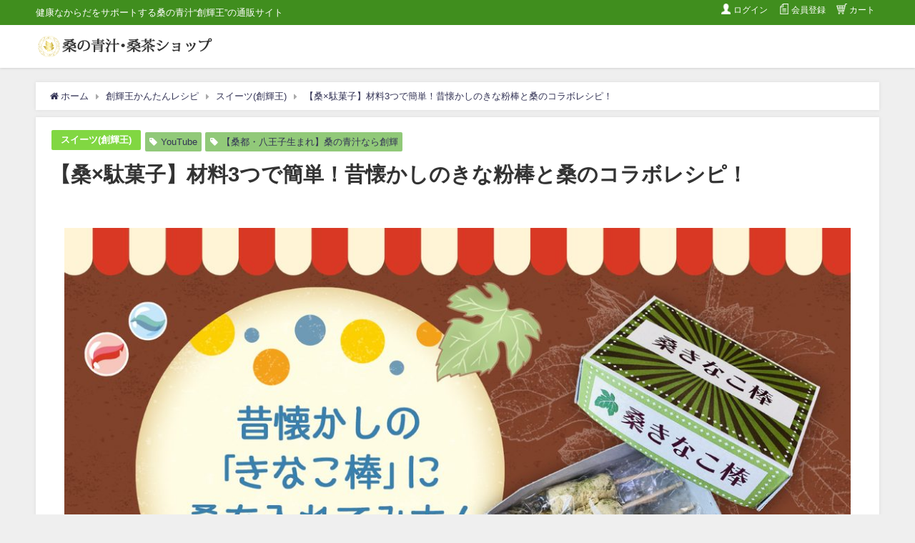

--- FILE ---
content_type: text/html; charset=UTF-8
request_url: https://www.sohki.net/sohkiou_recipe/kuwa-aojiru_sweets/kuwa-kinakobou_recipe
body_size: 23020
content:
<!DOCTYPE html>
<html lang="ja">
<head>
<meta charset="utf-8">
<meta http-equiv="X-UA-Compatible" content="IE=edge">
<meta name="viewport" content="width=device-width, initial-scale=1" />
<title>【桑×駄菓子】材料3つで簡単！昔懐かしのきな粉棒と桑のコラボレシピ！</title>
<meta name="description" content="昔懐かしの「きな粉棒」と「桑」のコラボが実現！ 簡単！桑きな粉棒の作り方 今回は、お家で作れる「桑駄菓子」、「桑きな粉棒」のレシピをご紹介します。  必要な材料(2人分) 桑きな粉棒を作るのに必要な材">
<meta name="thumbnail" content="https://www.sohki.net/wp-content/uploads/2022/11/桑きな粉棒_サムネイル.jpg" /><meta name="robots" content="archive, follow, index">
<!-- Diver OGP -->
<meta property="og:locale" content="ja_JP" />
<meta property="og:title" content="【桑×駄菓子】材料3つで簡単！昔懐かしのきな粉棒と桑のコラボレシピ！" />
<meta property="og:description" content="昔懐かしの「きな粉棒」と「桑」のコラボが実現！ 簡単！桑きな粉棒の作り方 今回は、お家で作れる「桑駄菓子」、「桑きな粉棒」のレシピをご紹介します。  必要な材料(2人分) 桑きな粉棒を作るのに必要な材" />
<meta property="og:type" content="article" />
<meta property="og:url" content="https://www.sohki.net/sohkiou_recipe/kuwa-aojiru_sweets/kuwa-kinakobou_recipe" />
<meta property="og:image" content="https://www.sohki.net/wp-content/uploads/2022/11/桑きな粉棒_サムネイル.jpg" />
<meta property="og:site_name" content="桑の葉なら桑の青汁・桑茶ショップ「創輝王」" />
<meta name="twitter:card" content="summary_large_image" />
<meta name="twitter:title" content="【桑×駄菓子】材料3つで簡単！昔懐かしのきな粉棒と桑のコラボレシピ！" />
<meta name="twitter:url" content="https://www.sohki.net/sohkiou_recipe/kuwa-aojiru_sweets/kuwa-kinakobou_recipe" />
<meta name="twitter:description" content="昔懐かしの「きな粉棒」と「桑」のコラボが実現！ 簡単！桑きな粉棒の作り方 今回は、お家で作れる「桑駄菓子」、「桑きな粉棒」のレシピをご紹介します。  必要な材料(2人分) 桑きな粉棒を作るのに必要な材" />
<meta name="twitter:image" content="https://www.sohki.net/wp-content/uploads/2022/11/桑きな粉棒_サムネイル.jpg" />
<!-- / Diver OGP -->
<link rel="canonical" href="https://www.sohki.net/sohkiou_recipe/kuwa-aojiru_sweets/kuwa-kinakobou_recipe">
<link rel="shortcut icon" href="">
<!--[if IE]>
		<link rel="shortcut icon" href="">
<![endif]-->
<link rel="apple-touch-icon" href="" />
	<link rel="amphtml" href="https://www.sohki.net/sohkiou_recipe/kuwa-aojiru_sweets/kuwa-kinakobou_recipe?amp=1">
<meta name='robots' content='max-image-preview:large' />
<link rel='dns-prefetch' href='//cdnjs.cloudflare.com' />
<link rel="alternate" type="application/rss+xml" title="桑の葉なら桑の青汁・桑茶ショップ「創輝王」 &raquo; フィード" href="https://www.sohki.net/feed" />
<link rel="alternate" type="application/rss+xml" title="桑の葉なら桑の青汁・桑茶ショップ「創輝王」 &raquo; コメントフィード" href="https://www.sohki.net/comments/feed" />
<link rel="alternate" type="application/rss+xml" title="桑の葉なら桑の青汁・桑茶ショップ「創輝王」 &raquo; 【桑×駄菓子】材料3つで簡単！昔懐かしのきな粉棒と桑のコラボレシピ！ のコメントのフィード" href="https://www.sohki.net/sohkiou_recipe/kuwa-aojiru_sweets/kuwa-kinakobou_recipe/feed" />
<link rel="alternate" title="oEmbed (JSON)" type="application/json+oembed" href="https://www.sohki.net/wp-json/oembed/1.0/embed?url=https%3A%2F%2Fwww.sohki.net%2Fsohkiou_recipe%2Fkuwa-aojiru_sweets%2Fkuwa-kinakobou_recipe" />
<link rel="alternate" title="oEmbed (XML)" type="text/xml+oembed" href="https://www.sohki.net/wp-json/oembed/1.0/embed?url=https%3A%2F%2Fwww.sohki.net%2Fsohkiou_recipe%2Fkuwa-aojiru_sweets%2Fkuwa-kinakobou_recipe&#038;format=xml" />
<style id='wp-img-auto-sizes-contain-inline-css' type='text/css'>
img:is([sizes=auto i],[sizes^="auto," i]){contain-intrinsic-size:3000px 1500px}
/*# sourceURL=wp-img-auto-sizes-contain-inline-css */
</style>
<style id='wp-block-library-inline-css' type='text/css'>
:root{--wp-block-synced-color:#7a00df;--wp-block-synced-color--rgb:122,0,223;--wp-bound-block-color:var(--wp-block-synced-color);--wp-editor-canvas-background:#ddd;--wp-admin-theme-color:#007cba;--wp-admin-theme-color--rgb:0,124,186;--wp-admin-theme-color-darker-10:#006ba1;--wp-admin-theme-color-darker-10--rgb:0,107,160.5;--wp-admin-theme-color-darker-20:#005a87;--wp-admin-theme-color-darker-20--rgb:0,90,135;--wp-admin-border-width-focus:2px}@media (min-resolution:192dpi){:root{--wp-admin-border-width-focus:1.5px}}.wp-element-button{cursor:pointer}:root .has-very-light-gray-background-color{background-color:#eee}:root .has-very-dark-gray-background-color{background-color:#313131}:root .has-very-light-gray-color{color:#eee}:root .has-very-dark-gray-color{color:#313131}:root .has-vivid-green-cyan-to-vivid-cyan-blue-gradient-background{background:linear-gradient(135deg,#00d084,#0693e3)}:root .has-purple-crush-gradient-background{background:linear-gradient(135deg,#34e2e4,#4721fb 50%,#ab1dfe)}:root .has-hazy-dawn-gradient-background{background:linear-gradient(135deg,#faaca8,#dad0ec)}:root .has-subdued-olive-gradient-background{background:linear-gradient(135deg,#fafae1,#67a671)}:root .has-atomic-cream-gradient-background{background:linear-gradient(135deg,#fdd79a,#004a59)}:root .has-nightshade-gradient-background{background:linear-gradient(135deg,#330968,#31cdcf)}:root .has-midnight-gradient-background{background:linear-gradient(135deg,#020381,#2874fc)}:root{--wp--preset--font-size--normal:16px;--wp--preset--font-size--huge:42px}.has-regular-font-size{font-size:1em}.has-larger-font-size{font-size:2.625em}.has-normal-font-size{font-size:var(--wp--preset--font-size--normal)}.has-huge-font-size{font-size:var(--wp--preset--font-size--huge)}.has-text-align-center{text-align:center}.has-text-align-left{text-align:left}.has-text-align-right{text-align:right}.has-fit-text{white-space:nowrap!important}#end-resizable-editor-section{display:none}.aligncenter{clear:both}.items-justified-left{justify-content:flex-start}.items-justified-center{justify-content:center}.items-justified-right{justify-content:flex-end}.items-justified-space-between{justify-content:space-between}.screen-reader-text{border:0;clip-path:inset(50%);height:1px;margin:-1px;overflow:hidden;padding:0;position:absolute;width:1px;word-wrap:normal!important}.screen-reader-text:focus{background-color:#ddd;clip-path:none;color:#444;display:block;font-size:1em;height:auto;left:5px;line-height:normal;padding:15px 23px 14px;text-decoration:none;top:5px;width:auto;z-index:100000}html :where(.has-border-color){border-style:solid}html :where([style*=border-top-color]){border-top-style:solid}html :where([style*=border-right-color]){border-right-style:solid}html :where([style*=border-bottom-color]){border-bottom-style:solid}html :where([style*=border-left-color]){border-left-style:solid}html :where([style*=border-width]){border-style:solid}html :where([style*=border-top-width]){border-top-style:solid}html :where([style*=border-right-width]){border-right-style:solid}html :where([style*=border-bottom-width]){border-bottom-style:solid}html :where([style*=border-left-width]){border-left-style:solid}html :where(img[class*=wp-image-]){height:auto;max-width:100%}:where(figure){margin:0 0 1em}html :where(.is-position-sticky){--wp-admin--admin-bar--position-offset:var(--wp-admin--admin-bar--height,0px)}@media screen and (max-width:600px){html :where(.is-position-sticky){--wp-admin--admin-bar--position-offset:0px}}

/*# sourceURL=wp-block-library-inline-css */
</style><style id='global-styles-inline-css' type='text/css'>
:root{--wp--preset--aspect-ratio--square: 1;--wp--preset--aspect-ratio--4-3: 4/3;--wp--preset--aspect-ratio--3-4: 3/4;--wp--preset--aspect-ratio--3-2: 3/2;--wp--preset--aspect-ratio--2-3: 2/3;--wp--preset--aspect-ratio--16-9: 16/9;--wp--preset--aspect-ratio--9-16: 9/16;--wp--preset--color--black: #000;--wp--preset--color--cyan-bluish-gray: #abb8c3;--wp--preset--color--white: #fff;--wp--preset--color--pale-pink: #f78da7;--wp--preset--color--vivid-red: #cf2e2e;--wp--preset--color--luminous-vivid-orange: #ff6900;--wp--preset--color--luminous-vivid-amber: #fcb900;--wp--preset--color--light-green-cyan: #7bdcb5;--wp--preset--color--vivid-green-cyan: #00d084;--wp--preset--color--pale-cyan-blue: #8ed1fc;--wp--preset--color--vivid-cyan-blue: #0693e3;--wp--preset--color--vivid-purple: #9b51e0;--wp--preset--color--light-blue: #70b8f1;--wp--preset--color--light-red: #ff8178;--wp--preset--color--light-green: #2ac113;--wp--preset--color--light-yellow: #ffe822;--wp--preset--color--light-orange: #ffa30d;--wp--preset--color--blue: #00f;--wp--preset--color--red: #f00;--wp--preset--color--purple: #674970;--wp--preset--color--gray: #ccc;--wp--preset--gradient--vivid-cyan-blue-to-vivid-purple: linear-gradient(135deg,rgb(6,147,227) 0%,rgb(155,81,224) 100%);--wp--preset--gradient--light-green-cyan-to-vivid-green-cyan: linear-gradient(135deg,rgb(122,220,180) 0%,rgb(0,208,130) 100%);--wp--preset--gradient--luminous-vivid-amber-to-luminous-vivid-orange: linear-gradient(135deg,rgb(252,185,0) 0%,rgb(255,105,0) 100%);--wp--preset--gradient--luminous-vivid-orange-to-vivid-red: linear-gradient(135deg,rgb(255,105,0) 0%,rgb(207,46,46) 100%);--wp--preset--gradient--very-light-gray-to-cyan-bluish-gray: linear-gradient(135deg,rgb(238,238,238) 0%,rgb(169,184,195) 100%);--wp--preset--gradient--cool-to-warm-spectrum: linear-gradient(135deg,rgb(74,234,220) 0%,rgb(151,120,209) 20%,rgb(207,42,186) 40%,rgb(238,44,130) 60%,rgb(251,105,98) 80%,rgb(254,248,76) 100%);--wp--preset--gradient--blush-light-purple: linear-gradient(135deg,rgb(255,206,236) 0%,rgb(152,150,240) 100%);--wp--preset--gradient--blush-bordeaux: linear-gradient(135deg,rgb(254,205,165) 0%,rgb(254,45,45) 50%,rgb(107,0,62) 100%);--wp--preset--gradient--luminous-dusk: linear-gradient(135deg,rgb(255,203,112) 0%,rgb(199,81,192) 50%,rgb(65,88,208) 100%);--wp--preset--gradient--pale-ocean: linear-gradient(135deg,rgb(255,245,203) 0%,rgb(182,227,212) 50%,rgb(51,167,181) 100%);--wp--preset--gradient--electric-grass: linear-gradient(135deg,rgb(202,248,128) 0%,rgb(113,206,126) 100%);--wp--preset--gradient--midnight: linear-gradient(135deg,rgb(2,3,129) 0%,rgb(40,116,252) 100%);--wp--preset--font-size--small: 13px;--wp--preset--font-size--medium: 20px;--wp--preset--font-size--large: 36px;--wp--preset--font-size--x-large: 42px;--wp--preset--spacing--20: 0.44rem;--wp--preset--spacing--30: 0.67rem;--wp--preset--spacing--40: 1rem;--wp--preset--spacing--50: 1.5rem;--wp--preset--spacing--60: 2.25rem;--wp--preset--spacing--70: 3.38rem;--wp--preset--spacing--80: 5.06rem;--wp--preset--shadow--natural: 6px 6px 9px rgba(0, 0, 0, 0.2);--wp--preset--shadow--deep: 12px 12px 50px rgba(0, 0, 0, 0.4);--wp--preset--shadow--sharp: 6px 6px 0px rgba(0, 0, 0, 0.2);--wp--preset--shadow--outlined: 6px 6px 0px -3px rgb(255, 255, 255), 6px 6px rgb(0, 0, 0);--wp--preset--shadow--crisp: 6px 6px 0px rgb(0, 0, 0);}:where(.is-layout-flex){gap: 0.5em;}:where(.is-layout-grid){gap: 0.5em;}body .is-layout-flex{display: flex;}.is-layout-flex{flex-wrap: wrap;align-items: center;}.is-layout-flex > :is(*, div){margin: 0;}body .is-layout-grid{display: grid;}.is-layout-grid > :is(*, div){margin: 0;}:where(.wp-block-columns.is-layout-flex){gap: 2em;}:where(.wp-block-columns.is-layout-grid){gap: 2em;}:where(.wp-block-post-template.is-layout-flex){gap: 1.25em;}:where(.wp-block-post-template.is-layout-grid){gap: 1.25em;}.has-black-color{color: var(--wp--preset--color--black) !important;}.has-cyan-bluish-gray-color{color: var(--wp--preset--color--cyan-bluish-gray) !important;}.has-white-color{color: var(--wp--preset--color--white) !important;}.has-pale-pink-color{color: var(--wp--preset--color--pale-pink) !important;}.has-vivid-red-color{color: var(--wp--preset--color--vivid-red) !important;}.has-luminous-vivid-orange-color{color: var(--wp--preset--color--luminous-vivid-orange) !important;}.has-luminous-vivid-amber-color{color: var(--wp--preset--color--luminous-vivid-amber) !important;}.has-light-green-cyan-color{color: var(--wp--preset--color--light-green-cyan) !important;}.has-vivid-green-cyan-color{color: var(--wp--preset--color--vivid-green-cyan) !important;}.has-pale-cyan-blue-color{color: var(--wp--preset--color--pale-cyan-blue) !important;}.has-vivid-cyan-blue-color{color: var(--wp--preset--color--vivid-cyan-blue) !important;}.has-vivid-purple-color{color: var(--wp--preset--color--vivid-purple) !important;}.has-black-background-color{background-color: var(--wp--preset--color--black) !important;}.has-cyan-bluish-gray-background-color{background-color: var(--wp--preset--color--cyan-bluish-gray) !important;}.has-white-background-color{background-color: var(--wp--preset--color--white) !important;}.has-pale-pink-background-color{background-color: var(--wp--preset--color--pale-pink) !important;}.has-vivid-red-background-color{background-color: var(--wp--preset--color--vivid-red) !important;}.has-luminous-vivid-orange-background-color{background-color: var(--wp--preset--color--luminous-vivid-orange) !important;}.has-luminous-vivid-amber-background-color{background-color: var(--wp--preset--color--luminous-vivid-amber) !important;}.has-light-green-cyan-background-color{background-color: var(--wp--preset--color--light-green-cyan) !important;}.has-vivid-green-cyan-background-color{background-color: var(--wp--preset--color--vivid-green-cyan) !important;}.has-pale-cyan-blue-background-color{background-color: var(--wp--preset--color--pale-cyan-blue) !important;}.has-vivid-cyan-blue-background-color{background-color: var(--wp--preset--color--vivid-cyan-blue) !important;}.has-vivid-purple-background-color{background-color: var(--wp--preset--color--vivid-purple) !important;}.has-black-border-color{border-color: var(--wp--preset--color--black) !important;}.has-cyan-bluish-gray-border-color{border-color: var(--wp--preset--color--cyan-bluish-gray) !important;}.has-white-border-color{border-color: var(--wp--preset--color--white) !important;}.has-pale-pink-border-color{border-color: var(--wp--preset--color--pale-pink) !important;}.has-vivid-red-border-color{border-color: var(--wp--preset--color--vivid-red) !important;}.has-luminous-vivid-orange-border-color{border-color: var(--wp--preset--color--luminous-vivid-orange) !important;}.has-luminous-vivid-amber-border-color{border-color: var(--wp--preset--color--luminous-vivid-amber) !important;}.has-light-green-cyan-border-color{border-color: var(--wp--preset--color--light-green-cyan) !important;}.has-vivid-green-cyan-border-color{border-color: var(--wp--preset--color--vivid-green-cyan) !important;}.has-pale-cyan-blue-border-color{border-color: var(--wp--preset--color--pale-cyan-blue) !important;}.has-vivid-cyan-blue-border-color{border-color: var(--wp--preset--color--vivid-cyan-blue) !important;}.has-vivid-purple-border-color{border-color: var(--wp--preset--color--vivid-purple) !important;}.has-vivid-cyan-blue-to-vivid-purple-gradient-background{background: var(--wp--preset--gradient--vivid-cyan-blue-to-vivid-purple) !important;}.has-light-green-cyan-to-vivid-green-cyan-gradient-background{background: var(--wp--preset--gradient--light-green-cyan-to-vivid-green-cyan) !important;}.has-luminous-vivid-amber-to-luminous-vivid-orange-gradient-background{background: var(--wp--preset--gradient--luminous-vivid-amber-to-luminous-vivid-orange) !important;}.has-luminous-vivid-orange-to-vivid-red-gradient-background{background: var(--wp--preset--gradient--luminous-vivid-orange-to-vivid-red) !important;}.has-very-light-gray-to-cyan-bluish-gray-gradient-background{background: var(--wp--preset--gradient--very-light-gray-to-cyan-bluish-gray) !important;}.has-cool-to-warm-spectrum-gradient-background{background: var(--wp--preset--gradient--cool-to-warm-spectrum) !important;}.has-blush-light-purple-gradient-background{background: var(--wp--preset--gradient--blush-light-purple) !important;}.has-blush-bordeaux-gradient-background{background: var(--wp--preset--gradient--blush-bordeaux) !important;}.has-luminous-dusk-gradient-background{background: var(--wp--preset--gradient--luminous-dusk) !important;}.has-pale-ocean-gradient-background{background: var(--wp--preset--gradient--pale-ocean) !important;}.has-electric-grass-gradient-background{background: var(--wp--preset--gradient--electric-grass) !important;}.has-midnight-gradient-background{background: var(--wp--preset--gradient--midnight) !important;}.has-small-font-size{font-size: var(--wp--preset--font-size--small) !important;}.has-medium-font-size{font-size: var(--wp--preset--font-size--medium) !important;}.has-large-font-size{font-size: var(--wp--preset--font-size--large) !important;}.has-x-large-font-size{font-size: var(--wp--preset--font-size--x-large) !important;}
/*# sourceURL=global-styles-inline-css */
</style>

<style id='classic-theme-styles-inline-css' type='text/css'>
/*! This file is auto-generated */
.wp-block-button__link{color:#fff;background-color:#32373c;border-radius:9999px;box-shadow:none;text-decoration:none;padding:calc(.667em + 2px) calc(1.333em + 2px);font-size:1.125em}.wp-block-file__button{background:#32373c;color:#fff;text-decoration:none}
/*# sourceURL=/wp-includes/css/classic-themes.min.css */
</style>
<link rel='stylesheet'  href='https://www.sohki.net/wp-content/plugins/contact-form-7/includes/css/styles.css?ver=6.1.4&#038;theme=4.7.5'  media='all'>
<link rel='stylesheet'  href='https://www.sohki.net/wp-content/themes/diver/style.min.css?ver=6.9&#038;theme=4.7.5'  media='all'>
<link rel='stylesheet'  href='https://www.sohki.net/wp-content/themes/diver_child/style.css?theme=4.7.5'  media='all'>
<link rel='stylesheet'  href='https://www.sohki.net/wp-content/themes/diver/lib/functions/editor/gutenberg/blocks.min.css?ver=6.9&#038;theme=4.7.5'  media='all'>
<link rel='stylesheet'  href='https://cdnjs.cloudflare.com/ajax/libs/Swiper/4.5.0/css/swiper.min.css'  media='all'>
<link rel='stylesheet'  href='https://www.sohki.net/wp-content/plugins/cf7-conditional-fields/style.css?ver=2.6.7&#038;theme=4.7.5'  media='all'>
<script type="text/javascript"src="https://www.sohki.net/wp-includes/js/jquery/jquery.min.js?ver=3.7.1&amp;theme=4.7.5" id="jquery-core-js"></script>
<script type="text/javascript"src="https://www.sohki.net/wp-includes/js/jquery/jquery-migrate.min.js?ver=3.4.1&amp;theme=4.7.5" id="jquery-migrate-js"></script>
<link rel="https://api.w.org/" href="https://www.sohki.net/wp-json/" /><link rel="alternate" title="JSON" type="application/json" href="https://www.sohki.net/wp-json/wp/v2/posts/2713" /><link rel="EditURI" type="application/rsd+xml" title="RSD" href="https://www.sohki.net/xmlrpc.php?rsd" />
<meta name="generator" content="WordPress 6.9" />
<link rel='shortlink' href='https://www.sohki.net/?p=2713' />
<!-- Global site tag (gtag.js) - Google Analytics -->
<script async src="https://www.googletagmanager.com/gtag/js?id=UA-44743263-1"></script>
<script>
  window.dataLayer = window.dataLayer || [];
  function gtag(){dataLayer.push(arguments);}
  gtag('js', new Date());

  gtag('config', 'UA-44743263-1');
</script><script type="application/ld+json">{
              "@context" : "http://schema.org",
              "@type" : "Article",
              "mainEntityOfPage":{ 
                    "@type":"WebPage", 
                    "@id":"https://www.sohki.net/sohkiou_recipe/kuwa-aojiru_sweets/kuwa-kinakobou_recipe" 
                  }, 
              "headline" : "【桑×駄菓子】材料3つで簡単！昔懐かしのきな粉棒と桑のコラボレシピ！",
              "author" : {
                   "@type" : "Person",
                   "name" : "kawamura"
                   },
              "datePublished" : "2022-11-25T16:11:44+0900",
              "dateModified" : "2022-11-25T19:19:32+0900",
              "image" : {
                   "@type" : "ImageObject",
                   "url" : "",
                   "width" : "",
                   "height" : ""
                   },
              "articleSection" : "スイーツ(創輝王)",
              "url" : "https://www.sohki.net/sohkiou_recipe/kuwa-aojiru_sweets/kuwa-kinakobou_recipe",
              "publisher" : {
                   "@type" : "Organization",
                   "name" : "桑の葉なら桑の青汁・桑茶ショップ「創輝王」",
                "logo" : {
                     "@type" : "ImageObject",
                     "url" : "https://www.sohki.net/wp-content/uploads/2021/08/titlelogo.png"}
                },
                "description" : "昔懐かしの「きな粉棒」と「桑」のコラボが実現！ 簡単！桑きな粉棒の作り方 今回は、お家で作れる「桑駄菓子」、「桑きな粉棒」のレシピをご紹介します。  必要な材料(2人分) 桑きな粉棒を作るのに必要な材"}</script><style>body{background-image:url()}</style><style>#onlynav ul ul,#nav_fixed #nav ul ul,.header-logo #nav ul ul{visibility:hidden;opacity:0;transition:.2s ease-in-out;transform:translateY(10px)}#onlynav ul ul ul,#nav_fixed #nav ul ul ul,.header-logo #nav ul ul ul{transform:translateX(-20px) translateY(0)}#onlynav ul li:hover>ul,#nav_fixed #nav ul li:hover>ul,.header-logo #nav ul li:hover>ul{visibility:visible;opacity:1;transform:translateY(0)}#onlynav ul ul li:hover>ul,#nav_fixed #nav ul ul li:hover>ul,.header-logo #nav ul ul li:hover>ul{transform:translateX(0) translateY(0)}</style>        <style>
	        .catpage_content_wrap .catpage_inner_content{
	        	width: 100%;
	        	float: none;
	        }
        </style>
    <style>body{background-color:#efefef;color:#333}a{color:#335}a:hover{color:#6495ED}.content{color:#000}.content a{color:#1240e5}.content a:hover{color:#6495ED}.header-wrap,#header ul.sub-menu,#header ul.children,#scrollnav,.description_sp{background:#fff;color:#333}.header-wrap a,#scrollnav a,div.logo_title{color:#333}.header-wrap a:hover,div.logo_title:hover{color:#333}.drawer-nav-btn span{background-color:#333}.drawer-nav-btn:before,.drawer-nav-btn:after{border-color:#333}#scrollnav ul li a{background:#fff;color:#505050}.header_small_menu{background:#408e1e;color:#fff}.header_small_menu a{color:#fff}.header_small_menu a:hover{color:#fff}#nav_fixed.fixed,#nav_fixed #nav ul ul{background:#fff;color:#333}#nav_fixed.fixed a,#nav_fixed .logo_title{color:#335}#nav_fixed.fixed a:hover{color:#6495ED}#nav_fixed .drawer-nav-btn:before,#nav_fixed .drawer-nav-btn:after{border-color:#335}#nav_fixed .drawer-nav-btn span{background-color:#335}#onlynav{background:#fff;color:#333}#onlynav ul li a{color:#333}#onlynav ul ul.sub-menu{background:#fff}#onlynav div>ul>li>a:before{border-color:#333}#onlynav ul>li:hover>a:hover,#onlynav ul>li:hover>a,#onlynav ul>li:hover li:hover>a,#onlynav ul li:hover ul li ul li:hover>a{background:#5d8ac1;color:#fff}#onlynav ul li ul li ul:before{border-left-color:#fff}#onlynav ul li:last-child ul li ul:before{border-right-color:#fff}#bigfooter{background:#327125;color:#fff}#bigfooter a{color:#fff}#bigfooter a:hover{color:#f9ed66}#footer{background:#327125;color:#fff}#footer a{color:#fff}#footer a:hover{color:#f9ed66}#sidebar .widget{background:#fff;color:#333}#sidebar .widget a{color:#335}#sidebar .widget a:hover{color:#6495ED}.post-box-contents,#main-wrap #pickup_posts_container img,.hentry,#single-main .post-sub,.navigation,.single_thumbnail,.in_loop,#breadcrumb,.pickup-cat-list,.maintop-widget,.mainbottom-widget,#share_plz,.sticky-post-box,.catpage_content_wrap,.cat-post-main{background:#fff}.post-box{border-color:#eee}.drawer_content_title,.searchbox_content_title{background:#eee;color:#333}.drawer-nav,#header_search{background:#fff}.drawer-nav,.drawer-nav a,#header_search,#header_search a{color:#000}#footer_sticky_menu{background:#408e1e}.footermenu_col{background:#408e1e;color:#fff}a.page-numbers{background:#afafaf;color:#fff}.pagination .current{background:#607d8b;color:#fff}</style><style>@media screen and (min-width:1201px){#main-wrap,.header-wrap .header-logo,.header_small_content,.bigfooter_wrap,.footer_content,.container_top_widget,.container_bottom_widget{width:100%}}@media screen and (max-width:1200px){#main-wrap,.header-wrap .header-logo,.header_small_content,.bigfooter_wrap,.footer_content,.container_top_widget,.container_bottom_widget{width:96%}}@media screen and (max-width:768px){#main-wrap,.header-wrap .header-logo,.header_small_content,.bigfooter_wrap,.footer_content,.container_top_widget,.container_bottom_widget{width:100%}}@media screen and (min-width:960px){#sidebar{width:310px}}</style><style>@media screen and (min-width:1201px){#main-wrap{width:100%}}@media screen and (max-width:1200px){#main-wrap{width:96%}}</style><noscript><style>.lazyload[data-src]{display:none !important;}</style></noscript><style>.lazyload{background-image:none !important;}.lazyload:before{background-image:none !important;}</style>
<script src="https://www.youtube.com/iframe_api"></script>

<link rel='stylesheet'  href='https://maxcdn.bootstrapcdn.com/font-awesome/4.7.0/css/font-awesome.min.css'  media='all'>
<link rel='stylesheet'  href='https://cdnjs.cloudflare.com/ajax/libs/lity/2.3.1/lity.min.css'  media='all'>
<link rel='stylesheet'  href='https://www.sohki.net/wp-content/themes/diver/lib/assets/prism/prism.css?theme=4.7.5'  media='all'>
</head>
<body itemscope="itemscope" itemtype="http://schema.org/WebPage" class="wp-singular post-template-default single single-post postid-2713 single-format-standard wp-embed-responsive wp-theme-diver wp-child-theme-diver_child">

<div id="container">
<!-- header -->
	<!-- lpページでは表示しない -->
	<div id="header" class="clearfix">
					<header class="header-wrap" role="banner" itemscope="itemscope" itemtype="http://schema.org/WPHeader">
			<div class="header_small_menu clearfix">
		<div class="header_small_content">
			<div id="description">健康なからだをサポートする桑の青汁“創輝王”の通販サイト</div>
			<nav class="header_small_menu_right" role="navigation" itemscope="itemscope" itemtype="http://scheme.org/SiteNavigationElement">
				<div class="menu-header_menu-container"><ul id="menu-header_menu" class="menu"><li id="menu-item-384" class="menu-item menu-item-type-custom menu-item-object-custom menu-item-384"><a href="https://www.sohki.net/p/login">ログイン</a></li>
<li id="menu-item-385" class="menu-item menu-item-type-custom menu-item-object-custom menu-item-385"><a href="https://www.sohki.net/p/register">会員登録</a></li>
<li id="menu-item-386" class="menu-item menu-item-type-custom menu-item-object-custom menu-item-386"><a href="https://www.sohki.net/p/cart">カート</a></li>
</ul></div>			</nav>
		</div>
	</div>

			<div class="header-logo clearfix">
				<!-- 	<button type="button" class="drawer-toggle drawer-hamburger">
	  <span class="sr-only">toggle navigation</span>
	  <span class="drawer-hamburger-icon"></span>
	</button> -->

	<div class="drawer-nav-btn-wrap"><span class="drawer-nav-btn"><span></span></span></div>



				<!-- /Navigation -->
				<div id="logo">
										<a href="https://www.sohki.net/">
													<img src="[data-uri]" alt="桑の葉なら桑の青汁・桑茶ショップ「創輝王」" data-src="https://www.sohki.net/wp-content/uploads/2021/08/titlelogo.png" decoding="async" class="lazyload" data-eio-rwidth="250" data-eio-rheight="60"><noscript><img src="https://www.sohki.net/wp-content/uploads/2021/08/titlelogo.png" alt="桑の葉なら桑の青汁・桑茶ショップ「創輝王」" data-eio="l"></noscript>
											</a>
				</div>
							</div>
		</header>
		<nav id="scrollnav" class="inline-nospace" role="navigation" itemscope="itemscope" itemtype="http://scheme.org/SiteNavigationElement">
			<div class="menu-header_menu-container"><ul id="scroll-menu"><li class="menu-item menu-item-type-custom menu-item-object-custom menu-item-384"><a href="https://www.sohki.net/p/login">ログイン</a></li>
<li class="menu-item menu-item-type-custom menu-item-object-custom menu-item-385"><a href="https://www.sohki.net/p/register">会員登録</a></li>
<li class="menu-item menu-item-type-custom menu-item-object-custom menu-item-386"><a href="https://www.sohki.net/p/cart">カート</a></li>
</ul></div>		</nav>
									<nav id="onlynav" class="onlynav" role="navigation" itemscope="itemscope" itemtype="http://scheme.org/SiteNavigationElement">
							</nav>
					</div>
	<div class="d_sp">
		</div>
	
	<div id="main-wrap">
	<!-- main -->
	
	<main id="single-main"  style="float:none" role="main">
									<!-- パンくず -->
				<ul id="breadcrumb" itemscope itemtype="http://schema.org/BreadcrumbList">
<li itemprop="itemListElement" itemscope itemtype="http://schema.org/ListItem"><a href="https://www.sohki.net/" itemprop="item"><span itemprop="name"><i class="fa fa-home" aria-hidden="true"></i> ホーム</span></a><meta itemprop="position" content="1" /></li><li itemprop="itemListElement" itemscope itemtype="http://schema.org/ListItem"><a href="https://www.sohki.net/category/sohkiou_recipe" itemprop="item"><span itemprop="name">創輝王かんたんレシピ</span></a><meta itemprop="position" content="2" /></li><li itemprop="itemListElement" itemscope itemtype="http://schema.org/ListItem"><a href="https://www.sohki.net/category/sohkiou_recipe/kuwa-aojiru_sweets" itemprop="item"><span itemprop="name">スイーツ(創輝王)</span></a><meta itemprop="position" content="2" /></li><li class="breadcrumb-title" itemprop="itemListElement" itemscope itemtype="http://schema.org/ListItem"><a href="https://www.sohki.net/sohkiou_recipe/kuwa-aojiru_sweets/kuwa-kinakobou_recipe" itemprop="item"><span itemprop="name">【桑×駄菓子】材料3つで簡単！昔懐かしのきな粉棒と桑のコラボレシピ！</span></a><meta itemprop="position" content="3" /></li></ul> 
				<div id="content_area" class="fadeIn animated">
										<article id="post-2713" class="post-2713 post type-post status-publish format-standard hentry category-kuwa-aojiru_sweets tag-35 tag-youtube" >
						<header>
							<div class="post-meta clearfix">
								<div class="cat-tag">
																			<div class="single-post-category" style="background:#81d742"><a href="https://www.sohki.net/category/sohkiou_recipe/kuwa-aojiru_sweets" rel="category tag">スイーツ(創輝王)</a></div>
																		<div class="tag"><a href="https://www.sohki.net/tag/youtube" rel="tag">YouTube</a></div><div class="tag"><a href="https://www.sohki.net/tag/%e3%80%90%e6%a1%91%e9%83%bd%e3%83%bb%e5%85%ab%e7%8e%8b%e5%ad%90%e7%94%9f%e3%81%be%e3%82%8c%e3%80%91%e6%a1%91%e3%81%ae%e9%9d%92%e6%b1%81%e3%81%aa%e3%82%89%e5%89%b5%e8%bc%9d" rel="tag">【桑都・八王子生まれ】桑の青汁なら創輝</a></div>								</div>

								<h1 class="single-post-title entry-title">【桑×駄菓子】材料3つで簡単！昔懐かしのきな粉棒と桑のコラボレシピ！</h1>
								<div class="post-meta-bottom">
																								
								</div>
															</div>
							

						</header>
						<section class="single-post-main">
																

								<div class="content">
																<img fetchpriority="high" decoding="async" src="[data-uri]" alt="" width="1127" height="634" class="aligncenter size-full wp-image-2714 lazyload"   data-src="https://www.sohki.net/wp-content/uploads/2022/11/桑きな粉棒_サムネイル.jpg" data-srcset="https://www.sohki.net/wp-content/uploads/2022/11/桑きな粉棒_サムネイル.jpg 1127w, https://www.sohki.net/wp-content/uploads/2022/11/桑きな粉棒_サムネイル-600x338.jpg 600w, https://www.sohki.net/wp-content/uploads/2022/11/桑きな粉棒_サムネイル-768x432.jpg 768w" data-sizes="auto" data-eio-rwidth="1127" data-eio-rheight="634" /><noscript><img fetchpriority="high" decoding="async" src="https://www.sohki.net/wp-content/uploads/2022/11/桑きな粉棒_サムネイル.jpg" alt="" width="1127" height="634" class="aligncenter size-full wp-image-2714" srcset="https://www.sohki.net/wp-content/uploads/2022/11/桑きな粉棒_サムネイル.jpg 1127w, https://www.sohki.net/wp-content/uploads/2022/11/桑きな粉棒_サムネイル-600x338.jpg 600w, https://www.sohki.net/wp-content/uploads/2022/11/桑きな粉棒_サムネイル-768x432.jpg 768w" sizes="(max-width: 1127px) 100vw, 1127px" data-eio="l" /></noscript>

昔懐かしの「<span style="color: #ff0000;"><strong>きな粉棒</strong></span>」と「<span style="color: #ff0000;"><strong>桑</strong></span>」のコラボが実現！
<div id="toc_container" class="no_bullets"><p class="toc_title">目次</p><ul class="toc_list"><li><a href="#i">簡単！桑きな粉棒の作り方</a><ul><li><a href="#2">必要な材料(2人分)</a></li><li><a href="#i-2">作り方</a><ul><li><a href="#i-3">①ハチミツを温める</a></li><li><a href="#i-4">②きな粉と桑の青汁を加えて混ぜる</a></li><li><a href="#i-5">③生地を手でこねてひとかたまりにする</a></li><li><a href="#i-6">④生地を棒状にのばす</a></li><li><a href="#i-7">⑤生地をカットする</a></li><li><a href="#i-8">⑥生地を爪楊枝に刺す</a></li><li><a href="#i-9">⑦生地にきな粉と桑の青汁をふりかける</a></li><li><a href="#i-10">⑧粉類を生地全体にまぶしたら完成！</a></li></ul></li></ul></li><li><a href="#i-11">より楽しむためのひと工夫！</a><ul><li><a href="#i-12">桑きな粉棒のパッケージを作ってみた！</a></li><li><a href="#i-13">桑の青汁で「当たり」を作ってみた！</a></li></ul></li><li><a href="#i-14">今回使用した商品はこちら</a></li><li><a href="#i-15">まとめ</a></li><li><a href="#i-16">動画を見る：【八王子産桑パウダー×駄菓子】素朴で懐かしい味！「桑きなこ棒」【自宅でかんたんレシピ】</a></li></ul></div>
<h2><span id="i">簡単！桑きな粉棒の作り方</span></h2>
今回は、<strong>お家で作れる「桑駄菓子」</strong>、「<span style="color: #ff0000;" class="sc_marker y"><strong>桑きな粉棒</strong></span>」のレシピをご紹介します。

<img decoding="async" data-src="https://www.sohki.net/wp-content/uploads/2022/11/IMG_3362.jpg" alt="" width="1920" height="1080" class="aligncenter size-full wp-image-2749 lazyload" data-srcset="https://www.sohki.net/wp-content/uploads/2022/11/IMG_3362.jpg 1920w, https://www.sohki.net/wp-content/uploads/2022/11/IMG_3362-600x338.jpg 600w, https://www.sohki.net/wp-content/uploads/2022/11/IMG_3362-768x432.jpg 768w, https://www.sohki.net/wp-content/uploads/2022/11/IMG_3362-1536x864.jpg 1536w" data-sizes="(max-width: 1920px) 100vw, 1920px" />

&nbsp;
<h3><span id="2">必要な材料(2人分)</span></h3>
桑きな粉棒を作るのに必要な材料はこちらです。
<div class="sc_frame_wrap inline green">
<div class="sc_frame_title">材料</div>
<div class="sc_frame ">
<div class="sc_frame_text">
<ul>
 	<li style="list-style-type: none;">
<ul>
 	<li>きな粉：50g</li>
</ul>
</li>
</ul>
<ul>
 	<li style="list-style-type: none;">
<ul>
 	<li>桑の青汁「創輝王」：2g</li>
</ul>
</li>
</ul>
<ul>
 	<li style="list-style-type: none;">
<ul>
 	<li>はちみつ：60g～</li>
</ul>
</li>
</ul>
<ul>
 	<li style="list-style-type: none;">
<ul>
 	<li>［まぶす用］きな粉　：大さじ3～</li>
</ul>
</li>
</ul>
<ul>
 	<li style="list-style-type: none;">
<ul>
 	<li>［まぶす用］桑の青汁：適量</li>
</ul>
</li>
</ul>
</div>
</div>
</div>
<h3><span id="i-2">作り方</span></h3>
<h4><span id="i-3">①ハチミツを温める</span></h4>
&nbsp;
<div class="row sp">
<div class="sc_col2 sp"><img decoding="async" data-src="https://www.sohki.net/wp-content/uploads/2022/11/桑きな粉棒-1-600x338.jpg" alt="" width="600" height="338" class="aligncenter size-thumbnail wp-image-2751 lazyload" data-srcset="https://www.sohki.net/wp-content/uploads/2022/11/桑きな粉棒-1-600x338.jpg 600w, https://www.sohki.net/wp-content/uploads/2022/11/桑きな粉棒-1-768x432.jpg 768w, https://www.sohki.net/wp-content/uploads/2022/11/桑きな粉棒-1.jpg 1080w" data-sizes="(max-width: 600px) 100vw, 600px" /></div>
<div class="sc_col2 sp">まず、耐熱ボウルに<strong>ハチミツ</strong>を入れ、</div>
</div>
&nbsp;
<div class="row sp">
<div class="sc_col2 sp"><img decoding="async" data-src="https://www.sohki.net/wp-content/uploads/2022/11/桑きな粉棒-2-600x338.jpg" alt="" width="600" height="338" class="aligncenter size-thumbnail wp-image-2752 lazyload" data-srcset="https://www.sohki.net/wp-content/uploads/2022/11/桑きな粉棒-2-600x338.jpg 600w, https://www.sohki.net/wp-content/uploads/2022/11/桑きな粉棒-2-768x432.jpg 768w, https://www.sohki.net/wp-content/uploads/2022/11/桑きな粉棒-2.jpg 1080w" data-sizes="(max-width: 600px) 100vw, 600px" /></div>
<div class="sc_col2 sp">電子レンジ<span style="color: #ff0000;"><strong>600W</strong></span>で<span class="sc_marker y"><strong>30秒加熱</strong></span>します。</div>
</div>
&nbsp;
<h4><span id="i-4">②きな粉と桑の青汁を加えて混ぜる</span></h4>
<div class="row sp">
<div class="sc_col2 sp"><img decoding="async" data-src="https://www.sohki.net/wp-content/uploads/2022/11/桑きな粉棒-3-600x338.jpg" alt="" width="600" height="338" class="aligncenter size-thumbnail wp-image-2753 lazyload" data-srcset="https://www.sohki.net/wp-content/uploads/2022/11/桑きな粉棒-3-600x338.jpg 600w, https://www.sohki.net/wp-content/uploads/2022/11/桑きな粉棒-3-768x432.jpg 768w, https://www.sohki.net/wp-content/uploads/2022/11/桑きな粉棒-3.jpg 1080w" data-sizes="(max-width: 600px) 100vw, 600px" /></div>
<div class="sc_col2 sp"><strong>温めたハチミツ</strong>に<strong>きな粉</strong>と<strong>桑の青汁</strong>を加え、<span class="sc_marker-animation y">粉っぽさが無くなるまでゴムベラで混ぜます</span>。</div>
</div>
<div class="voice clearfix left n_bottom">
<div class="icon">

<img decoding="async" data-src="https://www.sohki.net/wp-content/uploads/2022/08/コック2-e1660625428153.png" class="lazyload" />
<div class="name">マルベリーちゃん</div>
</div>
<div class="text sc_balloon left white">【One Point！】ポロポロ崩れてまとまらない時は、<span class="sc_marker-animation y">はちみつを少しずつ加えて調整</span>してね！</div>
</div>
&nbsp;
<h4><span id="i-5">③生地を手でこねてひとかたまりにする</span></h4>
<div class="row sp">
<div class="sc_col2 sp"><img decoding="async" data-src="https://www.sohki.net/wp-content/uploads/2022/11/桑きな粉棒-4-600x338.jpg" alt="" width="600" height="338" class="aligncenter size-thumbnail wp-image-2754 lazyload" data-srcset="https://www.sohki.net/wp-content/uploads/2022/11/桑きな粉棒-4-600x338.jpg 600w, https://www.sohki.net/wp-content/uploads/2022/11/桑きな粉棒-4-768x432.jpg 768w, https://www.sohki.net/wp-content/uploads/2022/11/桑きな粉棒-4.jpg 1080w" data-sizes="(max-width: 600px) 100vw, 600px" /></div>
<div class="sc_col2 sp">次に、生地を手でこねて<strong>ひとかたまり</strong>にします。</div>
</div>
&nbsp;
<h4><span id="i-6">④生地を棒状にのばす</span></h4>
<div class="row sp">
<div class="sc_col2 sp"><img decoding="async" data-src="https://www.sohki.net/wp-content/uploads/2022/11/桑きな粉棒-5-600x338.jpg" alt="" width="600" height="338" class="aligncenter size-thumbnail wp-image-2755 lazyload" data-srcset="https://www.sohki.net/wp-content/uploads/2022/11/桑きな粉棒-5-600x338.jpg 600w, https://www.sohki.net/wp-content/uploads/2022/11/桑きな粉棒-5-768x432.jpg 768w, https://www.sohki.net/wp-content/uploads/2022/11/桑きな粉棒-5.jpg 1080w" data-sizes="(max-width: 600px) 100vw, 600px" /></div>
<div class="sc_col2 sp">まとめた生地をまな板の上に乗せ、<span class="sc_marker y"><strong>直径1cmの棒状</strong></span>に伸ばします。</div>
</div>
&nbsp;
<h4><span id="i-7">⑤生地をカットする</span></h4>
<div class="row sp">
<div class="sc_col2 sp"><img decoding="async" data-src="https://www.sohki.net/wp-content/uploads/2022/11/桑きな粉棒-6-600x338.jpg" alt="" width="600" height="338" class="aligncenter size-thumbnail wp-image-2756 lazyload" data-srcset="https://www.sohki.net/wp-content/uploads/2022/11/桑きな粉棒-6-600x338.jpg 600w, https://www.sohki.net/wp-content/uploads/2022/11/桑きな粉棒-6-768x432.jpg 768w, https://www.sohki.net/wp-content/uploads/2022/11/桑きな粉棒-6.jpg 1080w" data-sizes="(max-width: 600px) 100vw, 600px" /></div>
<div class="sc_col2 sp">伸ばした生地は<span style="color: #ff0000;"><strong>3cmの幅</strong></span>にカットします。</div>
</div>
&nbsp;
<h4><span id="i-8">⑥生地を爪楊枝に刺す</span></h4>
<div class="row sp">
<div class="sc_col2 sp"><img decoding="async" data-src="https://www.sohki.net/wp-content/uploads/2022/11/桑きな粉棒-7-600x338.jpg" alt="" width="600" height="338" class="aligncenter size-thumbnail wp-image-2757 lazyload" data-srcset="https://www.sohki.net/wp-content/uploads/2022/11/桑きな粉棒-7-600x338.jpg 600w, https://www.sohki.net/wp-content/uploads/2022/11/桑きな粉棒-7-768x432.jpg 768w, https://www.sohki.net/wp-content/uploads/2022/11/桑きな粉棒-7.jpg 1080w" data-sizes="(max-width: 600px) 100vw, 600px" /></div>
<div class="sc_col2 sp">カットした生地1本ずつに<strong>爪楊枝</strong>を刺して形を整えます。</div>
</div>
&nbsp;
<h4><span id="i-9">⑦生地にきな粉と桑の青汁をふりかける</span></h4>
<div class="row sp">
<div class="sc_col2 sp"><img decoding="async" data-src="https://www.sohki.net/wp-content/uploads/2022/11/桑きな粉棒-8-600x338.jpg" alt="" width="600" height="338" class="aligncenter size-thumbnail wp-image-2758 lazyload" data-srcset="https://www.sohki.net/wp-content/uploads/2022/11/桑きな粉棒-8-600x338.jpg 600w, https://www.sohki.net/wp-content/uploads/2022/11/桑きな粉棒-8-768x432.jpg 768w, https://www.sohki.net/wp-content/uploads/2022/11/桑きな粉棒-8.jpg 1080w" data-sizes="(max-width: 600px) 100vw, 600px" /></div>
<div class="sc_col2 sp">

爪楊枝を刺した生地をバットに並べ、<strong>きな粉</strong>と<strong>桑の青汁</strong>をふりかけます。

</div>
</div>
&nbsp;
<h4><span id="i-10">⑧粉類を生地全体にまぶしたら完成！</span></h4>
<div class="row sp">
<div class="sc_col2 sp"><img decoding="async" data-src="https://www.sohki.net/wp-content/uploads/2022/11/桑きな粉棒-9-600x338.jpg" alt="" width="600" height="338" class="aligncenter size-thumbnail wp-image-2759 lazyload" data-srcset="https://www.sohki.net/wp-content/uploads/2022/11/桑きな粉棒-9-600x338.jpg 600w, https://www.sohki.net/wp-content/uploads/2022/11/桑きな粉棒-9-768x432.jpg 768w, https://www.sohki.net/wp-content/uploads/2022/11/桑きな粉棒-9.jpg 1080w" data-sizes="(max-width: 600px) 100vw, 600px" /></div>
<div class="sc_col2 sp">

粉類を生地全体に満遍なくまぶしたら<span class="sc_marker y">「<span style="color: #ff0000;"><strong>桑きな粉棒</strong></span>」の完成</span>です。

</div>
</div>
&nbsp;
<h2><span id="i-11">より楽しむためのひと工夫！</span></h2>
<h3><span id="i-12">桑きな粉棒のパッケージを作ってみた！</span></h3>
<div class="row sp">
<div class="sc_col2 sp"><img decoding="async" data-src="https://www.sohki.net/wp-content/uploads/2022/11/IMG_3379-600x338.jpg" alt="" width="600" height="338" class="aligncenter size-thumbnail wp-image-2750 lazyload" data-srcset="https://www.sohki.net/wp-content/uploads/2022/11/IMG_3379-600x338.jpg 600w, https://www.sohki.net/wp-content/uploads/2022/11/IMG_3379-768x432.jpg 768w, https://www.sohki.net/wp-content/uploads/2022/11/IMG_3379-1536x864.jpg 1536w, https://www.sohki.net/wp-content/uploads/2022/11/IMG_3379.jpg 1920w" data-sizes="(max-width: 600px) 100vw, 600px" /></div>
<div class="sc_col2 sp">駄菓子屋さんで売っているのをイメージして、<strong>箱も作ってみました</strong>。</div>
</div>
&nbsp;
<h3><span id="i-13">桑の青汁で「当たり」を作ってみた！</span></h3>
<div class="row sp">
<div class="sc_col2 sp"><img decoding="async" data-src="https://www.sohki.net/wp-content/uploads/2022/11/桑きな粉棒-10-600x338.jpg" alt="" width="600" height="338" class="aligncenter size-thumbnail wp-image-2760 lazyload" data-srcset="https://www.sohki.net/wp-content/uploads/2022/11/桑きな粉棒-10-600x338.jpg 600w, https://www.sohki.net/wp-content/uploads/2022/11/桑きな粉棒-10-768x432.jpg 768w, https://www.sohki.net/wp-content/uploads/2022/11/桑きな粉棒-10.jpg 1080w" data-sizes="(max-width: 600px) 100vw, 600px" /></div>
<div class="sc_col2 sp">爪楊枝の先を桑の青汁で緑に色付けした「<span style="color: #ff0000;"><strong>当たり</strong></span>」を作ったら、より本格的に楽しめるかもしれません！</div>
</div>
&nbsp;
<h2><span id="i-14">今回使用した商品はこちら</span></h2>
桑きな粉棒だけでなく、他にもいろいろなアレンジができる<span class="sc_marker y"><strong>桑の青汁「創輝王」</strong></span>は以下のボタンから詳細をご覧いただけます。

<span class="badge btag red">使用した商品はこちら</span>

<img decoding="async" data-src="https://www.sohki.net/wp-content/uploads/2022/01/桑の青汁創輝王.jpg" alt="" width="1283" height="724" class="aligncenter size-full wp-image-1249 lazyload" data-srcset="https://www.sohki.net/wp-content/uploads/2022/01/桑の青汁創輝王.jpg 1283w, https://www.sohki.net/wp-content/uploads/2022/01/桑の青汁創輝王-300x169.jpg 300w, https://www.sohki.net/wp-content/uploads/2022/01/桑の青汁創輝王-1024x578.jpg 1024w, https://www.sohki.net/wp-content/uploads/2022/01/桑の青汁創輝王-768x433.jpg 768w" data-sizes="(max-width: 1283px) 100vw, 1283px" />

&nbsp;
<div class="button solid block green"><a href="https://www.sohki.net/c/sohkioh/aojiru/SKO1-5" class="midium" target="_blank" rel="noopener">お試し版 商品ページへ！</a></div>
&nbsp;
<h2><span id="i-15">まとめ</span></h2>
食用に開発された<span class="sc_marker-animation y">桑「創輝」は、素材の味を邪魔しない</span>ので、きな粉との相性も抜群です。

材料3つで簡単に作れるヘルシーな「<span style="color: #ff0000;"><strong>桑きな粉棒</strong></span>」をお家でもぜひ、チャレンジしてみてください！

&nbsp;
<h2><span id="i-16">動画を見る：【八王子産桑パウダー×駄菓子】素朴で懐かしい味！「桑きなこ棒」【自宅でかんたんレシピ】</span></h2>
<div class="youtube-container"><iframe loading="lazy" width="560" height="315"  title="YouTube video player" frameborder="0" allow="accelerometer; autoplay; clipboard-write; encrypted-media; gyroscope; picture-in-picture" allowfullscreen="allowfullscreen" data-src="https://www.youtube.com/embed/QMZ3vb_0Wro" class="lazyload"></iframe></div>								</div>

								
								<div class="bottom_ad clearfix">
										<div id="custom_html-2" class="widget_text widget widget_custom_html"><div class="textwidget custom-html-widget"><div class="flex_wrap">
<div class="hover trial">
        <a href="/c/sohkioh/aojiru/SKO1-5">
            <picture><source media="(max-width: 640.9px)"  data-srcset="https://www.sohki.net/wp-content/uploads/2022/07/bnr_trial_500q_500yen_nobtn_sp2.jpg"><img src="[data-uri]" alt="創輝王1週間トライアルはこちら" data-src="https://www.sohki.net/wp-content/uploads/2022/07/bnr_trial_500q_500yen_pc.jpg" decoding="async" class="lazyload" data-eio-rwidth="1220" data-eio-rheight="540">
            </picture><noscript><img src="https://www.sohki.net/wp-content/uploads/2022/07/bnr_trial_500q_500yen_pc.jpg" alt="創輝王1週間トライアルはこちら" data-eio="l"></noscript>
        </a>
    </div>
<div class="hover">
        <a href="/f/about_sohki"><br />
            <img src="[data-uri]" alt="桑「創輝」のこだわりについてはこちら" data-src="https://www.sohki.net/wp-content/uploads/2023/04/こだわり_sp_350-360.png" decoding="async" class="lazyload" data-eio-rwidth="350" data-eio-rheight="362"><noscript><img src="https://www.sohki.net/wp-content/uploads/2023/04/こだわり_sp_350-360.png" alt="桑「創輝」のこだわりについてはこちら" data-eio="l"></noscript><br />
        </a>
    </div>
<div class="hover mailbanner">
        <a href="/p/newsletter/subscribe"><br />
            <img src="[data-uri]" alt="創輝メールマガジン登録はこちら" data-src="https://www.sohki.net/wp-content/uploads/2022/04/メルマガ登録_sp_350-360.png" decoding="async" class="lazyload" data-eio-rwidth="350" data-eio-rheight="362"><noscript><img src="https://www.sohki.net/wp-content/uploads/2022/04/メルマガ登録_sp_350-360.png" alt="創輝メールマガジン登録はこちら" data-eio="l"></noscript><br />
        </a>
    </div>
</div>
<div class="hover">
    <a href="/p/search">
        <picture><source media="(max-width: 640.9px)"  data-srcset="https://sohki.itembox.design/item/original/img/goodslist_sp.jpg"><img src="[data-uri]" alt="創輝桑商品 ご購入はこちら" data-src="https://sohki.itembox.design/item/original/img/goodslist_pc_1160-240.jpg" decoding="async" class="lazyload">
        </picture><noscript><img src="https://sohki.itembox.design/item/original/img/goodslist_pc_1160-240.jpg" alt="創輝桑商品 ご購入はこちら" data-eio="l"></noscript>
    </a>
</div>
<style type="text/css">
    @media all and (min-width: 641px){
        .flex_wrap{ display: flex; justify-content: center; align-items: center;}
        .trial{ width: 70%;}
    }
    .hover:hover{ opacity: 0.8;}
    .hover.mailbanner img{ animation: flash 2s linear infinite;}
    @keyframes flash{ 0%,100%{ opacity: 1;} 50% { opacity: 0.1;}}
</style>
 <!-- 商品一覧ページバナー --></div></div>									
																</div>

								

<div class="share" >
			<div class="sns big c2">
			<ul class="clearfix">
			<!--Facebookボタン-->  
			    
			<li>
			<a class="facebook" href="https://www.facebook.com/share.php?u=https%3A%2F%2Fwww.sohki.net%2Fsohkiou_recipe%2Fkuwa-aojiru_sweets%2Fkuwa-kinakobou_recipe" onclick="window.open(this.href, 'FBwindow', 'width=650, height=450, menubar=no, toolbar=no, scrollbars=yes'); return false;"><i class="fa fa-facebook"></i><span class="sns_name">Facebook</span>
						</a>
			</li>
			
			<!--ツイートボタン-->
						<li> 
			<a class="twitter" target="blank" href="https://twitter.com/intent/tweet?url=https%3A%2F%2Fwww.sohki.net%2Fsohkiou_recipe%2Fkuwa-aojiru_sweets%2Fkuwa-kinakobou_recipe&text=%E3%80%90%E6%A1%91%C3%97%E9%A7%84%E8%8F%93%E5%AD%90%E3%80%91%E6%9D%90%E6%96%993%E3%81%A4%E3%81%A7%E7%B0%A1%E5%8D%98%EF%BC%81%E6%98%94%E6%87%90%E3%81%8B%E3%81%97%E3%81%AE%E3%81%8D%E3%81%AA%E7%B2%89%E6%A3%92%E3%81%A8%E6%A1%91%E3%81%AE%E3%82%B3%E3%83%A9%E3%83%9C%E3%83%AC%E3%82%B7%E3%83%94%EF%BC%81&via=mulberry_chan&tw_p=tweetbutton"><i class="fa fa-twitter"></i><span class="sns_name">Twitter</span>
						</a>
			</li>
			
			<!--はてブボタン--> 
			

			<!--LINEボタン--> 
			
			<!--ポケットボタン-->  
			
			<!--Feedly-->  
						</ul>

		</div>
	</div>
														</section>
						<footer class="article_footer">
							<!-- コメント -->
														<!-- 関連キーワード -->
																<div class="single_title">関連キーワード</div>
									<div class="tag_area">
										<div class="tag"><a href="https://www.sohki.net/tag/%e3%80%90%e6%a1%91%e9%83%bd%e3%83%bb%e5%85%ab%e7%8e%8b%e5%ad%90%e7%94%9f%e3%81%be%e3%82%8c%e3%80%91%e6%a1%91%e3%81%ae%e9%9d%92%e6%b1%81%e3%81%aa%e3%82%89%e5%89%b5%e8%bc%9d" rel="tag">【桑都・八王子生まれ】桑の青汁なら創輝</a></div><div class="tag"><a href="https://www.sohki.net/tag/youtube" rel="tag">YouTube</a></div>									</div>
								
							<!-- 関連記事 -->
							<div class="single_title"><span class="cat-link"><a href="https://www.sohki.net/category/sohkiou_recipe/kuwa-aojiru_sweets" rel="category tag">スイーツ(創輝王)</a></span>の関連記事</div>
<ul class="newpost_list inline-nospace">
			<li class="post_list_wrap clearfix hvr-fade-post">
		<a class="clearfix" href="https://www.sohki.net/sohkiou_recipe/kuwa-chocolate-crunch_recipe" title="【バレンタインにぴったり！】超簡単！桑チョコクランチの作り方" rel="bookmark">
		<figure class="post-box-thumbnail__wrap">
		<img src="[data-uri]" data-src="https://www.sohki.net/wp-content/uploads/2026/01/thumbnail_kuwa-chocolate-crunch.jpg" class="lazyload" alt="【バレンタインにぴったり！】超簡単！桑チョコクランチの作り方">		</figure>
		<div class="meta">
		<div class="title">【バレンタインにぴったり！】超簡単！桑チョコクランチの作り方</div>
		<time class="date" datetime="2026-01-19">
		2026年1月19日		</time>
		</div>
		</a>
		</li>
				<li class="post_list_wrap clearfix hvr-fade-post">
		<a class="clearfix" href="https://www.sohki.net/sohkiou_recipe/kuwa-cream-daifuku_recipe" title="お手軽！モチモチ食感「桑クリーム大福」の作り方！" rel="bookmark">
		<figure class="post-box-thumbnail__wrap">
		<img src="[data-uri]" data-src="https://www.sohki.net/wp-content/uploads/2025/11/thumbnail_kuwa-cream-daifuku-1.jpg" class="lazyload" alt="お手軽！モチモチ食感「桑クリーム大福」の作り方！">		</figure>
		<div class="meta">
		<div class="title">お手軽！モチモチ食感「桑クリーム大福」の作り方！</div>
		<time class="date" datetime="2025-11-19">
		2025年11月19日		</time>
		</div>
		</a>
		</li>
				<li class="post_list_wrap clearfix hvr-fade-post">
		<a class="clearfix" href="https://www.sohki.net/sohkiou_recipe/kuwa-tonyu-granite_recipe" title="作業時間５分！シャリシャリ食感「桑の豆乳グラニテ」の作り方！" rel="bookmark">
		<figure class="post-box-thumbnail__wrap">
		<img src="[data-uri]" data-src="https://www.sohki.net/wp-content/uploads/2025/07/thumbnail_kuwa-tonyu-guranite.jpg" class="lazyload" alt="作業時間５分！シャリシャリ食感「桑の豆乳グラニテ」の作り方！">		</figure>
		<div class="meta">
		<div class="title">作業時間５分！シャリシャリ食感「桑の豆乳グラニテ」の作り方！</div>
		<time class="date" datetime="2025-07-15">
		2025年7月15日		</time>
		</div>
		</a>
		</li>
				<li class="post_list_wrap clearfix hvr-fade-post">
		<a class="clearfix" href="https://www.sohki.net/sohkiou_recipe/kuwa-jelly_recipe" title="材料5つ！作業時間5分！プルンプルンな桑の青汁ゼリーの作り方" rel="bookmark">
		<figure class="post-box-thumbnail__wrap">
		<img src="[data-uri]" data-src="https://www.sohki.net/wp-content/uploads/2025/06/thumbnail_kuwa-aojiru-jelly.jpg" class="lazyload" alt="材料5つ！作業時間5分！プルンプルンな桑の青汁ゼリーの作り方">		</figure>
		<div class="meta">
		<div class="title">材料5つ！作業時間5分！プルンプルンな桑の青汁ゼリーの作り方</div>
		<time class="date" datetime="2025-06-17">
		2025年6月17日		</time>
		</div>
		</a>
		</li>
				<li class="post_list_wrap clearfix hvr-fade-post">
		<a class="clearfix" href="https://www.sohki.net/sohkiou_recipe/kuwa-aojiru_sweets/kuwa-tree-tart_recipe" title="【クリスマスにぴったり】簡単！桑ツリータルトの作り方！" rel="bookmark">
		<figure class="post-box-thumbnail__wrap">
		<img src="[data-uri]" data-src="https://www.sohki.net/wp-content/uploads/2023/11/thumbnail_kuwa-tree-tart.jpg" class="lazyload" alt="【クリスマスにぴったり】簡単！桑ツリータルトの作り方！">		</figure>
		<div class="meta">
		<div class="title">【クリスマスにぴったり】簡単！桑ツリータルトの作り方！</div>
		<time class="date" datetime="2023-11-28">
		2023年11月28日		</time>
		</div>
		</a>
		</li>
				<li class="post_list_wrap clearfix hvr-fade-post">
		<a class="clearfix" href="https://www.sohki.net/sohkiou_recipe/kuwa-aojiru_sweets/kuwa-warabimochi_recipe" title="【暑い夏にぴったり】豆腐でお手軽！桑のわらび餅風おやつの作り方" rel="bookmark">
		<figure class="post-box-thumbnail__wrap">
		<img src="[data-uri]" data-src="https://www.sohki.net/wp-content/uploads/2023/07/thumbnail_kuwa-warabimochi.jpg" class="lazyload" alt="【暑い夏にぴったり】豆腐でお手軽！桑のわらび餅風おやつの作り方">		</figure>
		<div class="meta">
		<div class="title">【暑い夏にぴったり】豆腐でお手軽！桑のわらび餅風おやつの作り方</div>
		<time class="date" datetime="2023-07-18">
		2023年7月18日		</time>
		</div>
		</a>
		</li>
		</ul>
													</footer>
					</article>
				</div>
				<!-- CTA -->
								<!-- navigation -->
									 
 								<div class="post-sub">
					<!-- bigshare -->
					<!-- rabdom_posts(bottom) -->
					  <div class="single_title">おすすめの記事</div>
  <section class="recommend-post inline-nospace">
            <article role="article" class="single-recommend clearfix hvr-fade-post" style="">
          <a class="clearfix" href="https://www.sohki.net/kettouchi_kouketsuatsu/kettouchi_sageru_undou_syokuseikatu_daiji" title="血糖値を下げるためには運動と食習慣が大事" rel="bookmark">
          <figure class="recommend-thumb post-box-thumbnail__wrap">
              <img src="[data-uri]" data-src="https://www.sohki.net/wp-content/uploads/2021/07/33-600x375.jpg" width="600" height="375" class="lazyload" alt="血糖値を下げるためには運動と食習慣が大事">                        <div class="recommend-cat" style="background:#cc3939">血糖値・高血圧編</div>
          </figure>
          <section class="recommend-meta">
            <div class="recommend-title">
                  血糖値を下げるためには運動と食習慣が大事            </div>
            <div class="recommend-desc">血糖値を下げるために大切なのは運動と食事です。食事の中で日々摂取している糖質は消化吸収を通して最終的にブドウ糖に分解されます。 体を動かすた...</div>
          </section>
          </a>
        </article>
              <article role="article" class="single-recommend clearfix hvr-fade-post" style="">
          <a class="clearfix" href="https://www.sohki.net/sohkiou_recipe/kuwa-aojiru_sweets/kuwa-zenzai_recipe" title="【お正月にぴったり】簡単！桑ぜんざいの作り方！" rel="bookmark">
          <figure class="recommend-thumb post-box-thumbnail__wrap">
              <img src="[data-uri]" data-src="https://www.sohki.net/wp-content/uploads/2023/01/サムネイル_桑ぜんざい.jpg" class="lazyload" alt="【お正月にぴったり】簡単！桑ぜんざいの作り方！">                        <div class="recommend-cat" style="background:#81d742">スイーツ(創輝王)</div>
          </figure>
          <section class="recommend-meta">
            <div class="recommend-title">
                  【お正月にぴったり】簡単！桑ぜんざいの作り方！            </div>
            <div class="recommend-desc">今回ご紹介するのは、お正月にぴったりの「桑ぜんざい」の作り方です。 お正月太りが気になる方でも、桑の葉パウダー入りだから罪悪感なく食べられて...</div>
          </section>
          </a>
        </article>
              <article role="article" class="single-recommend clearfix hvr-fade-post" style="">
          <a class="clearfix" href="https://www.sohki.net/public_info/2026nen_nenshiaisatsu" title="2026年　年始のご挨拶" rel="bookmark">
          <figure class="recommend-thumb post-box-thumbnail__wrap">
              <img src="[data-uri]" data-src="https://www.sohki.net/wp-content/uploads/2025/12/mainvisual_2026-shinnen-aisatsu.jpg" class="lazyload" alt="2026年　年始のご挨拶">                        <div class="recommend-cat" style="background:#ffbf00">メディア掲載・出店情報</div>
          </figure>
          <section class="recommend-meta">
            <div class="recommend-title">
                  2026年　年始のご挨拶            </div>
            <div class="recommend-desc"> 創輝代表より新年のご挨拶を申し上げます。 2026年、新年明けましておめでとうございます。 創輝株式会社の代表、飛田正文です。 謹んで年頭...</div>
          </section>
          </a>
        </article>
              <article role="article" class="single-recommend clearfix hvr-fade-post" style="">
          <a class="clearfix" href="https://www.sohki.net/public_info/takaosan-marche_shiinkai_20230521" title="「高尾山マルシェ」に出店しました！【2023年5月21日(日)】" rel="bookmark">
          <figure class="recommend-thumb post-box-thumbnail__wrap">
              <img src="[data-uri]" data-src="https://www.sohki.net/wp-content/uploads/2023/05/マイビジネス_2305_2.jpg" class="lazyload" alt="「高尾山マルシェ」に出店しました！【2023年5月21日(日)】">                        <div class="recommend-cat" style="background:#ffbf00">メディア掲載・出店情報</div>
          </figure>
          <section class="recommend-meta">
            <div class="recommend-title">
                  「高尾山マルシェ」に出店しました！【2023年5月21日(日)】            </div>
            <div class="recommend-desc">このたび、2023年5月21日(日)に開催された「高尾山マルシェ」に出店いたしました！ 高尾山マルシェとは？ 月1～2回、週末に高尾山口駅前...</div>
          </section>
          </a>
        </article>
              <article role="article" class="single-recommend clearfix hvr-fade-post" style="">
          <a class="clearfix" href="https://www.sohki.net/kuwanoha_aojiru_shiru/kuwanohacha_kenkou_seikatsu_kounou" title="桑の葉茶の効能とは？飲むタイミングはいつが効果的？" rel="bookmark">
          <figure class="recommend-thumb post-box-thumbnail__wrap">
              <img src="[data-uri]" data-src="https://www.sohki.net/wp-content/uploads/2021/07/桑の葉と血糖値の-1600-×-1000-px-41-600x375.jpg" width="600" height="375" class="lazyload" alt="桑の葉茶の効能とは？飲むタイミングはいつが効果的？">                        <div class="recommend-cat" style="background:#1e73be">桑の葉茶を知る</div>
          </figure>
          <section class="recommend-meta">
            <div class="recommend-title">
                  桑の葉茶の効能とは？飲むタイミングはいつが効果的？            </div>
            <div class="recommend-desc">皆さんは、桑の葉茶の効果・効能を知っていますか？ 蚕の餌として利用されている桑の葉ですが、実は、古くから生薬として使用されており、近年は、体...</div>
          </section>
          </a>
        </article>
              <article role="article" class="single-recommend clearfix hvr-fade-post" style="">
          <a class="clearfix" href="https://www.sohki.net/public_info/hachioji_ichou-festa_syutten2022" title="「第43回八王子いちょう祭り」に出店しました！" rel="bookmark">
          <figure class="recommend-thumb post-box-thumbnail__wrap">
              <img src="[data-uri]" data-src="https://www.sohki.net/wp-content/uploads/2022/11/マイビジネス_2211_2.jpg" class="lazyload" alt="「第43回八王子いちょう祭り」に出店しました！">                        <div class="recommend-cat" style="background:#ffbf00">メディア掲載・出店情報</div>
          </figure>
          <section class="recommend-meta">
            <div class="recommend-title">
                  「第43回八王子いちょう祭り」に出店しました！            </div>
            <div class="recommend-desc">このたび、2022年11月19日(土)、20日(日)に開催された「第43回八王子いちょう祭り」に出店いたしました！ 八王子いちょう祭りとは？...</div>
          </section>
          </a>
        </article>
              <article role="article" class="single-recommend clearfix hvr-fade-post" style="">
          <a class="clearfix" href="https://www.sohki.net/kuwanoha_aojiru_shiru/kuwa_aojiru_question_internship2022_vol2" title="身体に良い桑の栄養素編！インターン生が久米川先生に聞いてみた！" rel="bookmark">
          <figure class="recommend-thumb post-box-thumbnail__wrap">
              <img src="[data-uri]" data-src="https://www.sohki.net/wp-content/uploads/2022/09/サムネイル画像_久米川先生に聞いてみよう-2.jpg" class="lazyload" alt="身体に良い桑の栄養素編！インターン生が久米川先生に聞いてみた！">                        <div class="recommend-cat" style="background:#1e73be">桑の葉茶を知る</div>
          </figure>
          <section class="recommend-meta">
            <div class="recommend-title">
                  身体に良い桑の栄養素編！インターン生が久米川先生に聞いてみた！            </div>
            <div class="recommend-desc"> 前回の「桑の青汁の素朴な疑問編」では、桑の青汁の「飲むタイミング」や「1日に飲む回数の限度」など、インターンシップに来ていた学生たちがふと...</div>
          </section>
          </a>
        </article>
              <article role="article" class="single-recommend clearfix hvr-fade-post" style="">
          <a class="clearfix" href="https://www.sohki.net/public_info/t-shirt_design_nyusho" title="第19回「Ｔシャツデザイン画100選」で入賞しました！" rel="bookmark">
          <figure class="recommend-thumb post-box-thumbnail__wrap">
              <img src="[data-uri]" data-src="https://www.sohki.net/wp-content/uploads/2021/09/マイビジネス_2109_2.jpg" class="lazyload" alt="第19回「Ｔシャツデザイン画100選」で入賞しました！">                        <div class="recommend-cat" style="background:#ffbf00">メディア掲載・出店情報</div>
          </figure>
          <section class="recommend-meta">
            <div class="recommend-title">
                  第19回「Ｔシャツデザイン画100選」で入賞しました！            </div>
            <div class="recommend-desc">第19回「Ｔシャツデザイン画100選」 本年（2021年）、八王子商工会議所・八王子ファッション都市協議会の主催で第19回「Ｔシャツデザイン...</div>
          </section>
          </a>
        </article>
            </section>
									</div>
						</main>

	<!-- /main -->
	
</div>
				</div>
		<!-- /container -->
		
			<!-- Big footer -->
						<!-- /Big footer -->

			<!-- footer -->
			<footer id="footer">
				<div class="footer_content clearfix">
					<nav class="footer_navi" role="navigation">
											</nav>
					<p id="copyright">桑の葉なら桑の青汁・桑茶ショップ「創輝王」</p>
				</div>
			</footer>
			<!-- /footer -->
							<span id="page-top"><a href="#wrap"><i class="fa fa-chevron-up" aria-hidden="true"></i></a></span>
						<!-- フッターmenu -->
						<!-- フッターCTA -->
					
		<script type="speculationrules">
{"prefetch":[{"source":"document","where":{"and":[{"href_matches":"/*"},{"not":{"href_matches":["/wp-*.php","/wp-admin/*","/wp-content/uploads/*","/wp-content/*","/wp-content/plugins/*","/wp-content/themes/diver_child/*","/wp-content/themes/diver/*","/*\\?(.+)"]}},{"not":{"selector_matches":"a[rel~=\"nofollow\"]"}},{"not":{"selector_matches":".no-prefetch, .no-prefetch a"}}]},"eagerness":"conservative"}]}
</script>
<style>@media screen and (max-width:599px){.grid_post-box{width:50%!important}}</style><style>.appeal_box,#share_plz,.hentry,#single-main .post-sub,#breadcrumb,#sidebar .widget,.navigation,.wrap-post-title,.pickup-cat-wrap,.maintop-widget,.mainbottom-widget,.post-box-contents,#main-wrap .pickup_post_list,.sticky-post-box,.p-entry__tw-follow,.p-entry__push,.catpage_content_wrap,#cta{-webkit-box-shadow:0 0 5px #ddd;-moz-box-shadow:0 0 5px #ddd;box-shadow:0 0 5px #ddd;-webkit-box-shadow:0 0 0 5px rgba(150,150,150,.2);-moz-box-shadow:0 0 5px rgba(150,150,150,.2);box-shadow:0 0 5px rgba(150,150,150,.2)}</style><style>.newlabel{display:inline-block;position:absolute;margin:0;text-align:center;font-size:13px;color:#fff;font-size:13px;background:#f66;top:0}.newlabel span{color:#fff;background:#f66}.pickup-cat-img .newlabel::before{content:"";top:0;left:0;border-bottom:40px solid transparent;border-left:40px solid #f66;position:absolute}.pickup-cat-img .newlabel span{font-size:11px;display:block;top:6px;transform:rotate(-45deg);left:0;position:absolute;z-index:101;background:0 0}@media screen and (max-width:768px){.newlabel span{font-size:.6em}}</style><style>.post-box-contents .newlable{top:0}.post-box-contents .newlabel::before{content:"";top:0;left:0;border-bottom:4em solid transparent;border-left:4em solid #f66;position:absolute}.post-box-contents .newlabel span{white-space:nowrap;display:block;top:8px;transform:rotate(-45deg);left:2px;position:absolute;z-index:101;background:0 0}@media screen and (max-width:768px){.post-box-contents .newlabel::before{border-bottom:3em solid transparent;border-left:3em solid #f66}.post-box-contents .newlabel span{top:7px;left:1px}}</style><style>@media screen and (min-width:560px){.grid_post-box:hover .grid_post_thumbnail img,.post-box:hover .post_thumbnail img{-webkit-transform:scale(1.2);transform:scale(1.2)}}</style><style>#page-top a{background:rgba(0,0,0,.6);color:#fff}</style><style>.wpp-list li:nth-child(1):after,.diver_popular_posts li.widget_post_list:nth-child(1):after{background:rgb(255,230,88)}.wpp-list li:nth-child(2):after,.diver_popular_posts li.widget_post_list:nth-child(2):after{background:#ccc}.wpp-list li:nth-child(3):after,.diver_popular_posts li.widget_post_list:nth-child(3):after{background:rgba(255,121,37,.8)}.wpp-list li:after{content:counter(wpp-ranking,decimal);counter-increment:wpp-ranking}.diver_popular_posts li.widget_post_list:after{content:counter(dpp-ranking,decimal);counter-increment:dpp-ranking}.wpp-list li:after,.diver_popular_posts li.widget_post_list:after{line-height:1;position:absolute;padding:3px 6px;left:4px;top:4px;background:#313131;color:#fff;font-size:1em;border-radius:50%;font-weight:bold;z-index:}</style><style>h2{color:#fff}h3{color:#333;border:0}h4{color:#666}h5{color:#666}</style><style>.content h2{background:#408e1e;border-radius:3px}</style><style>.content h3{border-bottom:2px solid #333;background:#fff;border-radius:0}</style><style>.content h4{padding-left:30px;border-bottom:2px solid #666;border-radius:0}.content h4::after{position:absolute;top:.8em;left:.4em;z-index:2;content:'';width:10px;height:10px;background-color:#666;-webkit-transform:rotate(45deg);transform:rotate(45deg)}</style><style>.wrap-post-title,.wrap-post-title a{color:#333}</style><style>.wrap-post-title,.widget .wrap-post-title{background:#fff}</style><style>.widgettitle{color:#fff}</style><style>.widgettitle{background:#004363}</style><style>.content{font-size:17px;line-height:1.8}.content p{padding:0 0 1em}.content ul,.content ol,.content table,.content dl{margin-bottom:1em}.single_thumbnail img{max-height:500px}@media screen and (max-width:768px){.content{font-size:16px}}</style><style>.diver_firstview_simple.stripe.length{background-image:linear-gradient(-90deg,transparent 25%,#fff 25%,#fff 50%,transparent 50%,transparent 75%,#fff 75%,#fff);background-size:80px 50px}.diver_firstview_simple.stripe.slant{background-image:linear-gradient(-45deg,transparent 25%,#fff 25%,#fff 50%,transparent 50%,transparent 75%,#fff 75%,#fff);background-size:50px 50px}.diver_firstview_simple.stripe.vertical{background-image:linear-gradient(0deg,transparent 25%,#fff 25%,#fff 50%,transparent 50%,transparent 75%,#fff 75%,#fff);background-size:50px 80px}.diver_firstview_simple.dot{background-image:radial-gradient(#fff 20%,transparent 0),radial-gradient(#fff 20%,transparent 0);background-position:0 0,10px 10px;background-size:20px 20px}.diver_firstview_simple.tile.length,.diver_firstview_simple.tile.vertical{background-image:linear-gradient(45deg,#fff 25%,transparent 25%,transparent 75%,#fff 75%,#fff),linear-gradient(45deg,#fff 25%,transparent 25%,transparent 75%,#fff 75%,#fff);background-position:5px 5px,40px 40px;background-size:70px 70px}.diver_firstview_simple.tile.slant{background-image:linear-gradient(45deg,#fff 25%,transparent 25%,transparent 75%,#fff 75%,#fff),linear-gradient(-45deg,#fff 25%,transparent 25%,transparent 75%,#fff 75%,#fff);background-size:50px 50px;background-position:25px}.diver_firstview_simple.grad.length{background:linear-gradient(#fff,#759ab2)}.diver_firstview_simple.grad.vertical{background:linear-gradient(-90deg,#fff,#759ab2)}.diver_firstview_simple.grad.slant{background:linear-gradient(-45deg,#fff,#759ab2)}/****************************************

          カエレバ・ヨメレバ

		*****************************************/.cstmreba{width:98%;height:auto;margin:36px 0}.booklink-box,.kaerebalink-box,.tomarebalink-box{width:100%;background-color:#fff;overflow:hidden;box-sizing:border-box;padding:12px 8px;margin:1em 0;-webkit-box-shadow:0 0 5px rgba(0,0,0,.1);-moz-box-shadow:0 0 5px rgba(0,0,0,.1);box-shadow:0 0 5px rgba(0,0,0,.1)}.booklink-image,.kaerebalink-image,.tomarebalink-image{width:150px;float:left;margin:0 14px 0 0;text-align:center}.booklink-image a,.kaerebalink-image a,.tomarebalink-image a{width:100%;display:block}.booklink-image a img,.kaerebalink-image a img,.tomarebalink-image a img{margin:0;padding:0;text-align:center}.booklink-info,.kaerebalink-info,.tomarebalink-info{overflow:hidden;line-height:170%;color:#333}.booklink-info a,.kaerebalink-info a,.tomarebalink-info a{text-decoration:none}.booklink-name>a,.kaerebalink-name>a,.tomarebalink-name>a{border-bottom:1px dotted;color:#04c;font-size:16px}.booklink-name>a:hover,.kaerebalink-name>a:hover,.tomarebalink-name>a:hover{color:#722031}.booklink-powered-date,.kaerebalink-powered-date,.tomarebalink-powered-date{font-size:10px;line-height:150%}.booklink-powered-date a,.kaerebalink-powered-date a,.tomarebalink-powered-date a{border-bottom:1px dotted;color:#04c}.booklink-detail,.kaerebalink-detail,.tomarebalink-address{font-size:12px}.kaerebalink-link1 img,.booklink-link2 img,.tomarebalink-link1 img{display:none}.booklink-link2>div,.kaerebalink-link1>div,.tomarebalink-link1>div{float:left;width:32.33333%;margin:.5% 0;margin-right:1%}/***** ボタンデザインここから ******/.booklink-link2 a,.kaerebalink-link1 a,.tomarebalink-link1 a{width:100%;display:inline-block;text-align:center;font-size:.9em;line-height:2em;padding:3% 1%;margin:1px 0;border-radius:2px;color:#fff!important;box-shadow:0 2px 0 #ccc;background:#ccc;position:relative;transition:0s;font-weight:bold}.booklink-link2 a:hover,.kaerebalink-link1 a:hover,.tomarebalink-link1 a:hover{top:2px;box-shadow:none}.tomarebalink-link1 .shoplinkrakuten a{background:#76ae25}.tomarebalink-link1 .shoplinkjalan a{background:#ff7a15}.tomarebalink-link1 .shoplinkjtb a{background:#c81528}.tomarebalink-link1 .shoplinkknt a{background:#0b499d}.tomarebalink-link1 .shoplinkikyu a{background:#bf9500}.tomarebalink-link1 .shoplinkrurubu a{background:#006}.tomarebalink-link1 .shoplinkyahoo a{background:#f03}.kaerebalink-link1 .shoplinkyahoo a{background:#f03}.kaerebalink-link1 .shoplinkbellemaison a{background:#84be24}.kaerebalink-link1 .shoplinkcecile a{background:#8d124b}.kaerebalink-link1 .shoplinkkakakucom a{background:#314995}.booklink-link2 .shoplinkkindle a{background:#007dcd}.booklink-link2 .shoplinkrakukobo a{background:#d50000}.booklink-link2 .shoplinkbk1 a{background:#0085cd}.booklink-link2 .shoplinkehon a{background:#2a2c6d}.booklink-link2 .shoplinkkino a{background:#003e92}.booklink-link2 .shoplinktoshokan a{background:#333}.kaerebalink-link1 .shoplinkamazon a,.booklink-link2 .shoplinkamazon a{background:#FF9901}.kaerebalink-link1 .shoplinkrakuten a,.booklink-link2 .shoplinkrakuten a{background:#c20004}.kaerebalink-link1 .shoplinkseven a,.booklink-link2 .shoplinkseven a{background:#225496}/***** ボタンデザインここまで ******/.booklink-footer{clear:both}/***  解像度480px以下のスタイル ***/@media screen and (max-width:480px){.booklink-image,.kaerebalink-image,.tomarebalink-image{width:100%;float:none!important}.booklink-link2>div,.kaerebalink-link1>div,.tomarebalink-link1>div{width:49%;margin:.5%}.booklink-info,.kaerebalink-info,.tomarebalink-info{text-align:center;padding-bottom:1px}}/**** kaereba ****//****************************************

          TOC+

		*****************************************/ul.toc_list{padding:0 1.5em;margin:1em 0}#toc_container{margin:2em 0;background:#fff;border:5px solid #e8fce8;border-radius:2px;color:#666;display:block!important}#toc_container .toc_title{margin-bottom:15px;font-size:1.7em;background:#e8fce8;color:#fff;margin-bottom:0;padding:0 1em;font-weight:bold}span.toc_toggle{background:#fff;color:#577fbc;font-size:.6em;padding:5px 8px;border-radius:3px;vertical-align:middle;margin-left:5px}span.toc_toggle a{color:#577fbc;text-decoration:none}#toc_container .toc_list{list-style-type:none!important;counter-reset:li}#toc_container .toc_list>li{position:relative;margin-bottom:15px;line-height:1.3em;font-size:.9em}#toc_container .toc_list>li a{text-decoration:none!important;font-size:14px;font-weight:bold;color:#192b19}#toc_container .toc_list>li>a{font-size:18px}#toc_container .toc_list>li a:hover{text-decoration:underline!important}#toc_container .toc_list>li ul{list-style-type:disc;margin-top:10px;padding:0 10px;color:#e8fce8}#toc_container .toc_list>li>ul li{font-size:.9em;margin-bottom:8px;list-style:none}#toc_container .toc_list li ul a:before,.toc_widget_list li ul a:before{content:"\f0da";margin-right:7px;vertical-align:middle;opacity:.5;font-family:fontAwesome}.toc_widget_list li ul a:before{margin-right:2px}#toc_container .toc_list li ul ul a:before,.toc_widget_list li ul ul a:before{content:"\f105"}span.toc_number{background:#192b19;color:#fff;font-weight:bold;border-radius:50%;line-height:1.5em;width:1.5em;text-align:center;display:inline-block;margin-right:5px;opacity:.5;font-size:.8em}ul.toc_widget_list{font-weight:bold}ul.toc_widget_list li{padding:8px}ul.toc_widget_list li ul li{padding:5px}ul.toc_widget_list li ul{font-size:.9em}ul.toc_list li ul .toc_number,ul.toc_widget_list li ul .toc_number{display:none}@media only screen and (min-width:641px){#toc_container .toc_title{font-size:1.3em}#toc_container .toc_list>li{margin-bottom:18px;font-size:1em}}@media screen and (max-width:768px){ul.toc_list{padding:0 1em}#toc_container .toc_title{font-size:1.2em;padding:5px 15px}#toc_container .toc_list>li a{font-size:12px}#toc_container .toc_list>li>a{font-size:14px}#toc_container .toc_list>li{margin-bottom:10px}}</style><style>.nav_in_btn li.nav_in_btn_list_1 a{background:#fff;color:#333}.nav_in_btn li.nav_in_btn_list_2 a{background:#fff;color:#333}.nav_in_btn li.nav_in_btn_list_3 a{background:#fff;color:#333}.nav_in_btn li.nav_in_btn_list_4 a{background:#fff;color:#333}.nav_in_btn ul li{border-left:solid 1px #d4d4d4}.nav_in_btn ul li:last-child{border-right:solid 1px #d4d4d4}.nav_in_btn ul li i{font-size:30px}.d_sp .nav_in_btn ul li{width:100%}</style><script type="text/javascript" id="eio-lazy-load-js-before">
/* <![CDATA[ */
var eio_lazy_vars = {"exactdn_domain":"","skip_autoscale":0,"bg_min_dpr":1.1,"threshold":0,"use_dpr":1};
//# sourceURL=eio-lazy-load-js-before
/* ]]> */
</script>
<script type="text/javascript"src="https://www.sohki.net/wp-content/plugins/ewww-image-optimizer/includes/lazysizes.min.js?ver=831&amp;theme=4.7.5" id="eio-lazy-load-js" async="async" data-wp-strategy="async"></script>
<script type="text/javascript"src="https://www.sohki.net/wp-includes/js/dist/hooks.min.js?ver=dd5603f07f9220ed27f1&amp;theme=4.7.5" id="wp-hooks-js"></script>
<script type="text/javascript"src="https://www.sohki.net/wp-includes/js/dist/i18n.min.js?ver=c26c3dc7bed366793375&amp;theme=4.7.5" id="wp-i18n-js"></script>
<script type="text/javascript" id="wp-i18n-js-after">
/* <![CDATA[ */
wp.i18n.setLocaleData( { 'text direction\u0004ltr': [ 'ltr' ] } );
//# sourceURL=wp-i18n-js-after
/* ]]> */
</script>
<script type="text/javascript"src="https://www.sohki.net/wp-content/plugins/contact-form-7/includes/swv/js/index.js?ver=6.1.4&amp;theme=4.7.5" id="swv-js"></script>
<script type="text/javascript" id="contact-form-7-js-translations">
/* <![CDATA[ */
( function( domain, translations ) {
	var localeData = translations.locale_data[ domain ] || translations.locale_data.messages;
	localeData[""].domain = domain;
	wp.i18n.setLocaleData( localeData, domain );
} )( "contact-form-7", {"translation-revision-date":"2025-11-30 08:12:23+0000","generator":"GlotPress\/4.0.3","domain":"messages","locale_data":{"messages":{"":{"domain":"messages","plural-forms":"nplurals=1; plural=0;","lang":"ja_JP"},"This contact form is placed in the wrong place.":["\u3053\u306e\u30b3\u30f3\u30bf\u30af\u30c8\u30d5\u30a9\u30fc\u30e0\u306f\u9593\u9055\u3063\u305f\u4f4d\u7f6e\u306b\u7f6e\u304b\u308c\u3066\u3044\u307e\u3059\u3002"],"Error:":["\u30a8\u30e9\u30fc:"]}},"comment":{"reference":"includes\/js\/index.js"}} );
//# sourceURL=contact-form-7-js-translations
/* ]]> */
</script>
<script type="text/javascript" id="contact-form-7-js-before">
/* <![CDATA[ */
var wpcf7 = {
    "api": {
        "root": "https:\/\/www.sohki.net\/wp-json\/",
        "namespace": "contact-form-7\/v1"
    }
};
//# sourceURL=contact-form-7-js-before
/* ]]> */
</script>
<script type="text/javascript"src="https://www.sohki.net/wp-content/plugins/contact-form-7/includes/js/index.js?ver=6.1.4&amp;theme=4.7.5" id="contact-form-7-js"></script>
<script type="text/javascript" id="toc-front-js-extra">
/* <![CDATA[ */
var tocplus = {"visibility_show":"\u8868\u793a","visibility_hide":"\u96a0\u3059","width":"Auto"};
//# sourceURL=toc-front-js-extra
/* ]]> */
</script>
<script type="text/javascript"src="https://www.sohki.net/wp-content/plugins/table-of-contents-plus/front.min.js?ver=2411.1&amp;theme=4.7.5" id="toc-front-js"></script>
<script type="text/javascript"src="https://www.sohki.net/wp-content/themes/diver/lib/assets/sticky/jquery.fit-sidebar.min.js?ver=6.9&amp;theme=4.7.5" id="sticky-js"></script>
<script type="text/javascript"src="https://www.sohki.net/wp-content/themes/diver/lib/assets/diver.min.js?ver=6.9&amp;theme=4.7.5" id="diver-main-js-js"></script>
<script type="text/javascript"src="//cdnjs.cloudflare.com/ajax/libs/lazysizes/4.1.5/plugins/unveilhooks/ls.unveilhooks.min.js?ver=6.9" id="unveilhooks-js"></script>
<script type="text/javascript"src="//cdnjs.cloudflare.com/ajax/libs/lazysizes/4.1.5/lazysizes.min.js?ver=6.9" id="lazysize-js"></script>
<script type="text/javascript"src="https://cdnjs.cloudflare.com/ajax/libs/Swiper/4.5.0/js/swiper.min.js?ver=6.9" id="swiperjs-js"></script>
<script type="text/javascript"src="https://cdnjs.cloudflare.com/ajax/libs/gsap/2.1.2/TweenMax.min.js?ver=6.9" id="tweenmax-js"></script>
<script type="text/javascript"src="https://cdnjs.cloudflare.com/ajax/libs/lity/2.3.1/lity.min.js?ver=6.9" id="lity-js"></script>
<script type="text/javascript"src="https://www.sohki.net/wp-content/themes/diver/lib/assets/prism/prism.js?ver=6.9&amp;theme=4.7.5" id="prism-js"></script>
<script type="text/javascript" id="wpcf7cf-scripts-js-extra">
/* <![CDATA[ */
var wpcf7cf_global_settings = {"ajaxurl":"https://www.sohki.net/wp-admin/admin-ajax.php"};
//# sourceURL=wpcf7cf-scripts-js-extra
/* ]]> */
</script>
<script type="text/javascript"src="https://www.sohki.net/wp-content/plugins/cf7-conditional-fields/js/scripts.js?ver=2.6.7&amp;theme=4.7.5" id="wpcf7cf-scripts-js"></script>
<script type="text/javascript"src="https://www.google.com/recaptcha/api.js?render=6LfubJQlAAAAAKEv8GGXvPLG5ARqnHYorG6n4hiQ&amp;ver=3.0" id="google-recaptcha-js"></script>
<script type="text/javascript"src="https://www.sohki.net/wp-includes/js/dist/vendor/wp-polyfill.min.js?ver=3.15.0&amp;theme=4.7.5" id="wp-polyfill-js"></script>
<script type="text/javascript" id="wpcf7-recaptcha-js-before">
/* <![CDATA[ */
var wpcf7_recaptcha = {
    "sitekey": "6LfubJQlAAAAAKEv8GGXvPLG5ARqnHYorG6n4hiQ",
    "actions": {
        "homepage": "homepage",
        "contactform": "contactform"
    }
};
//# sourceURL=wpcf7-recaptcha-js-before
/* ]]> */
</script>
<script type="text/javascript"src="https://www.sohki.net/wp-content/plugins/contact-form-7/modules/recaptcha/index.js?ver=6.1.4&amp;theme=4.7.5" id="wpcf7-recaptcha-js"></script>
		<script>!function(d,i){if(!d.getElementById(i)){var j=d.createElement("script");j.id=i;j.src="https://widgets.getpocket.com/v1/j/btn.js?v=1";var w=d.getElementById(i);d.body.appendChild(j);}}(document,"pocket-btn-js");</script>
		
		<div class="drawer-overlay"></div>
		<div class="drawer-nav"><div id="block-3" class="widget widget_block widget_search"><form role="search" method="get" action="https://www.sohki.net/" class="wp-block-search__button-outside wp-block-search__text-button wp-block-search"    ><label class="wp-block-search__label" for="wp-block-search__input-1" >検索</label><div class="wp-block-search__inside-wrapper" ><input class="wp-block-search__input" id="wp-block-search__input-1" placeholder="" value="" type="search" name="s" required /><button aria-label="検索" class="wp-block-search__button wp-element-button" type="submit" >検索</button></div></form></div><div id="block-2" class="widget widget_block widget_categories"><ul class="wp-block-categories-list wp-block-categories">	<li class="cat-item cat-item-31"><a href="https://www.sohki.net/category/campaign_info">キャンペーン情報</a>
</li>
	<li class="cat-item cat-item-27"><a href="https://www.sohki.net/category/sohkiou_recipe/kuwa-aojiru_sweets">スイーツ(創輝王)</a>
</li>
	<li class="cat-item cat-item-14"><a href="https://www.sohki.net/category/kuwa-powder_collaboration">そうき桑パウダーコラボ店舗</a>
</li>
	<li class="cat-item cat-item-22"><a href="https://www.sohki.net/category/sohki-kuwako_recipe">そうき桑恋かんたんレシピ</a>
</li>
	<li class="cat-item cat-item-12"><a href="https://www.sohki.net/category/public_info">メディア掲載・出店情報</a>
</li>
	<li class="cat-item cat-item-34"><a href="https://www.sohki.net/category/kuwa-powder_collaboration/hachioji_shigai">八王子市外エリア</a>
</li>
	<li class="cat-item cat-item-16"><a href="https://www.sohki.net/category/kuwa-powder_collaboration/hachioji-sta">八王子駅周辺エリア</a>
</li>
	<li class="cat-item cat-item-21"><a href="https://www.sohki.net/category/sohkiou_recipe">創輝王かんたんレシピ</a>
</li>
	<li class="cat-item cat-item-7"><a href="https://www.sohki.net/category/ninshinchu">妊娠中でも桑茶がいい理由</a>
</li>
	<li class="cat-item cat-item-38"><a href="https://www.sohki.net/category/nihon-isan-souto">日本遺産桑都物語</a>
</li>
	<li class="cat-item cat-item-3"><a href="https://www.sohki.net/category/kuwanoha_aojiru_shiru">桑の葉茶を知る</a>
</li>
	<li class="cat-item cat-item-6"><a href="https://www.sohki.net/category/diet">桑の青汁ダイエット編</a>
</li>
	<li class="cat-item cat-item-4"><a href="https://www.sohki.net/category/kenkou">桑の青汁健康編</a>
</li>
	<li class="cat-item cat-item-19"><a href="https://www.sohki.net/category/kuwa-powder_collaboration/takiyama_kawaguchi">滝山・川口周辺エリア</a>
</li>
	<li class="cat-item cat-item-20"><a href="https://www.sohki.net/category/kuwa-powder_collaboration/katakura_minami-osawa">片倉・南大沢周辺</a>
</li>
	<li class="cat-item cat-item-5"><a href="https://www.sohki.net/category/kettouchi_kouketsuatsu">血糖値・高血圧編</a>
</li>
	<li class="cat-item cat-item-18"><a href="https://www.sohki.net/category/kuwa-powder_collaboration/nishi-hachioji-sta">西八王子駅周辺エリア</a>
</li>
	<li class="cat-item cat-item-29"><a href="https://www.sohki.net/category/sohki-kuwako_recipe/kuwa-powder_food">食べ物(そうき桑恋)</a>
</li>
	<li class="cat-item cat-item-26"><a href="https://www.sohki.net/category/sohkiou_recipe/sohkiou_food">食べ物(創輝王)</a>
</li>
	<li class="cat-item cat-item-28"><a href="https://www.sohki.net/category/sohki-kuwako_recipe/kuwa-powder_drink">飲み物(そうき桑恋)</a>
</li>
	<li class="cat-item cat-item-24"><a href="https://www.sohki.net/category/sohkiou_recipe/kuwa-aojiru_drink">飲み物(創輝王)</a>
</li>
	<li class="cat-item cat-item-17"><a href="https://www.sohki.net/category/kuwa-powder_collaboration/takao">高尾駅周辺エリア</a>
</li>
</ul></div></div>

				<div id="header_search" class="lity-hide">
					</div>
			</body>
</html><style>

</style>

--- FILE ---
content_type: text/html; charset=utf-8
request_url: https://www.google.com/recaptcha/api2/anchor?ar=1&k=6LfubJQlAAAAAKEv8GGXvPLG5ARqnHYorG6n4hiQ&co=aHR0cHM6Ly93d3cuc29oa2kubmV0OjQ0Mw..&hl=en&v=N67nZn4AqZkNcbeMu4prBgzg&size=invisible&anchor-ms=20000&execute-ms=30000&cb=2pqi6ctgrx9r
body_size: 48798
content:
<!DOCTYPE HTML><html dir="ltr" lang="en"><head><meta http-equiv="Content-Type" content="text/html; charset=UTF-8">
<meta http-equiv="X-UA-Compatible" content="IE=edge">
<title>reCAPTCHA</title>
<style type="text/css">
/* cyrillic-ext */
@font-face {
  font-family: 'Roboto';
  font-style: normal;
  font-weight: 400;
  font-stretch: 100%;
  src: url(//fonts.gstatic.com/s/roboto/v48/KFO7CnqEu92Fr1ME7kSn66aGLdTylUAMa3GUBHMdazTgWw.woff2) format('woff2');
  unicode-range: U+0460-052F, U+1C80-1C8A, U+20B4, U+2DE0-2DFF, U+A640-A69F, U+FE2E-FE2F;
}
/* cyrillic */
@font-face {
  font-family: 'Roboto';
  font-style: normal;
  font-weight: 400;
  font-stretch: 100%;
  src: url(//fonts.gstatic.com/s/roboto/v48/KFO7CnqEu92Fr1ME7kSn66aGLdTylUAMa3iUBHMdazTgWw.woff2) format('woff2');
  unicode-range: U+0301, U+0400-045F, U+0490-0491, U+04B0-04B1, U+2116;
}
/* greek-ext */
@font-face {
  font-family: 'Roboto';
  font-style: normal;
  font-weight: 400;
  font-stretch: 100%;
  src: url(//fonts.gstatic.com/s/roboto/v48/KFO7CnqEu92Fr1ME7kSn66aGLdTylUAMa3CUBHMdazTgWw.woff2) format('woff2');
  unicode-range: U+1F00-1FFF;
}
/* greek */
@font-face {
  font-family: 'Roboto';
  font-style: normal;
  font-weight: 400;
  font-stretch: 100%;
  src: url(//fonts.gstatic.com/s/roboto/v48/KFO7CnqEu92Fr1ME7kSn66aGLdTylUAMa3-UBHMdazTgWw.woff2) format('woff2');
  unicode-range: U+0370-0377, U+037A-037F, U+0384-038A, U+038C, U+038E-03A1, U+03A3-03FF;
}
/* math */
@font-face {
  font-family: 'Roboto';
  font-style: normal;
  font-weight: 400;
  font-stretch: 100%;
  src: url(//fonts.gstatic.com/s/roboto/v48/KFO7CnqEu92Fr1ME7kSn66aGLdTylUAMawCUBHMdazTgWw.woff2) format('woff2');
  unicode-range: U+0302-0303, U+0305, U+0307-0308, U+0310, U+0312, U+0315, U+031A, U+0326-0327, U+032C, U+032F-0330, U+0332-0333, U+0338, U+033A, U+0346, U+034D, U+0391-03A1, U+03A3-03A9, U+03B1-03C9, U+03D1, U+03D5-03D6, U+03F0-03F1, U+03F4-03F5, U+2016-2017, U+2034-2038, U+203C, U+2040, U+2043, U+2047, U+2050, U+2057, U+205F, U+2070-2071, U+2074-208E, U+2090-209C, U+20D0-20DC, U+20E1, U+20E5-20EF, U+2100-2112, U+2114-2115, U+2117-2121, U+2123-214F, U+2190, U+2192, U+2194-21AE, U+21B0-21E5, U+21F1-21F2, U+21F4-2211, U+2213-2214, U+2216-22FF, U+2308-230B, U+2310, U+2319, U+231C-2321, U+2336-237A, U+237C, U+2395, U+239B-23B7, U+23D0, U+23DC-23E1, U+2474-2475, U+25AF, U+25B3, U+25B7, U+25BD, U+25C1, U+25CA, U+25CC, U+25FB, U+266D-266F, U+27C0-27FF, U+2900-2AFF, U+2B0E-2B11, U+2B30-2B4C, U+2BFE, U+3030, U+FF5B, U+FF5D, U+1D400-1D7FF, U+1EE00-1EEFF;
}
/* symbols */
@font-face {
  font-family: 'Roboto';
  font-style: normal;
  font-weight: 400;
  font-stretch: 100%;
  src: url(//fonts.gstatic.com/s/roboto/v48/KFO7CnqEu92Fr1ME7kSn66aGLdTylUAMaxKUBHMdazTgWw.woff2) format('woff2');
  unicode-range: U+0001-000C, U+000E-001F, U+007F-009F, U+20DD-20E0, U+20E2-20E4, U+2150-218F, U+2190, U+2192, U+2194-2199, U+21AF, U+21E6-21F0, U+21F3, U+2218-2219, U+2299, U+22C4-22C6, U+2300-243F, U+2440-244A, U+2460-24FF, U+25A0-27BF, U+2800-28FF, U+2921-2922, U+2981, U+29BF, U+29EB, U+2B00-2BFF, U+4DC0-4DFF, U+FFF9-FFFB, U+10140-1018E, U+10190-1019C, U+101A0, U+101D0-101FD, U+102E0-102FB, U+10E60-10E7E, U+1D2C0-1D2D3, U+1D2E0-1D37F, U+1F000-1F0FF, U+1F100-1F1AD, U+1F1E6-1F1FF, U+1F30D-1F30F, U+1F315, U+1F31C, U+1F31E, U+1F320-1F32C, U+1F336, U+1F378, U+1F37D, U+1F382, U+1F393-1F39F, U+1F3A7-1F3A8, U+1F3AC-1F3AF, U+1F3C2, U+1F3C4-1F3C6, U+1F3CA-1F3CE, U+1F3D4-1F3E0, U+1F3ED, U+1F3F1-1F3F3, U+1F3F5-1F3F7, U+1F408, U+1F415, U+1F41F, U+1F426, U+1F43F, U+1F441-1F442, U+1F444, U+1F446-1F449, U+1F44C-1F44E, U+1F453, U+1F46A, U+1F47D, U+1F4A3, U+1F4B0, U+1F4B3, U+1F4B9, U+1F4BB, U+1F4BF, U+1F4C8-1F4CB, U+1F4D6, U+1F4DA, U+1F4DF, U+1F4E3-1F4E6, U+1F4EA-1F4ED, U+1F4F7, U+1F4F9-1F4FB, U+1F4FD-1F4FE, U+1F503, U+1F507-1F50B, U+1F50D, U+1F512-1F513, U+1F53E-1F54A, U+1F54F-1F5FA, U+1F610, U+1F650-1F67F, U+1F687, U+1F68D, U+1F691, U+1F694, U+1F698, U+1F6AD, U+1F6B2, U+1F6B9-1F6BA, U+1F6BC, U+1F6C6-1F6CF, U+1F6D3-1F6D7, U+1F6E0-1F6EA, U+1F6F0-1F6F3, U+1F6F7-1F6FC, U+1F700-1F7FF, U+1F800-1F80B, U+1F810-1F847, U+1F850-1F859, U+1F860-1F887, U+1F890-1F8AD, U+1F8B0-1F8BB, U+1F8C0-1F8C1, U+1F900-1F90B, U+1F93B, U+1F946, U+1F984, U+1F996, U+1F9E9, U+1FA00-1FA6F, U+1FA70-1FA7C, U+1FA80-1FA89, U+1FA8F-1FAC6, U+1FACE-1FADC, U+1FADF-1FAE9, U+1FAF0-1FAF8, U+1FB00-1FBFF;
}
/* vietnamese */
@font-face {
  font-family: 'Roboto';
  font-style: normal;
  font-weight: 400;
  font-stretch: 100%;
  src: url(//fonts.gstatic.com/s/roboto/v48/KFO7CnqEu92Fr1ME7kSn66aGLdTylUAMa3OUBHMdazTgWw.woff2) format('woff2');
  unicode-range: U+0102-0103, U+0110-0111, U+0128-0129, U+0168-0169, U+01A0-01A1, U+01AF-01B0, U+0300-0301, U+0303-0304, U+0308-0309, U+0323, U+0329, U+1EA0-1EF9, U+20AB;
}
/* latin-ext */
@font-face {
  font-family: 'Roboto';
  font-style: normal;
  font-weight: 400;
  font-stretch: 100%;
  src: url(//fonts.gstatic.com/s/roboto/v48/KFO7CnqEu92Fr1ME7kSn66aGLdTylUAMa3KUBHMdazTgWw.woff2) format('woff2');
  unicode-range: U+0100-02BA, U+02BD-02C5, U+02C7-02CC, U+02CE-02D7, U+02DD-02FF, U+0304, U+0308, U+0329, U+1D00-1DBF, U+1E00-1E9F, U+1EF2-1EFF, U+2020, U+20A0-20AB, U+20AD-20C0, U+2113, U+2C60-2C7F, U+A720-A7FF;
}
/* latin */
@font-face {
  font-family: 'Roboto';
  font-style: normal;
  font-weight: 400;
  font-stretch: 100%;
  src: url(//fonts.gstatic.com/s/roboto/v48/KFO7CnqEu92Fr1ME7kSn66aGLdTylUAMa3yUBHMdazQ.woff2) format('woff2');
  unicode-range: U+0000-00FF, U+0131, U+0152-0153, U+02BB-02BC, U+02C6, U+02DA, U+02DC, U+0304, U+0308, U+0329, U+2000-206F, U+20AC, U+2122, U+2191, U+2193, U+2212, U+2215, U+FEFF, U+FFFD;
}
/* cyrillic-ext */
@font-face {
  font-family: 'Roboto';
  font-style: normal;
  font-weight: 500;
  font-stretch: 100%;
  src: url(//fonts.gstatic.com/s/roboto/v48/KFO7CnqEu92Fr1ME7kSn66aGLdTylUAMa3GUBHMdazTgWw.woff2) format('woff2');
  unicode-range: U+0460-052F, U+1C80-1C8A, U+20B4, U+2DE0-2DFF, U+A640-A69F, U+FE2E-FE2F;
}
/* cyrillic */
@font-face {
  font-family: 'Roboto';
  font-style: normal;
  font-weight: 500;
  font-stretch: 100%;
  src: url(//fonts.gstatic.com/s/roboto/v48/KFO7CnqEu92Fr1ME7kSn66aGLdTylUAMa3iUBHMdazTgWw.woff2) format('woff2');
  unicode-range: U+0301, U+0400-045F, U+0490-0491, U+04B0-04B1, U+2116;
}
/* greek-ext */
@font-face {
  font-family: 'Roboto';
  font-style: normal;
  font-weight: 500;
  font-stretch: 100%;
  src: url(//fonts.gstatic.com/s/roboto/v48/KFO7CnqEu92Fr1ME7kSn66aGLdTylUAMa3CUBHMdazTgWw.woff2) format('woff2');
  unicode-range: U+1F00-1FFF;
}
/* greek */
@font-face {
  font-family: 'Roboto';
  font-style: normal;
  font-weight: 500;
  font-stretch: 100%;
  src: url(//fonts.gstatic.com/s/roboto/v48/KFO7CnqEu92Fr1ME7kSn66aGLdTylUAMa3-UBHMdazTgWw.woff2) format('woff2');
  unicode-range: U+0370-0377, U+037A-037F, U+0384-038A, U+038C, U+038E-03A1, U+03A3-03FF;
}
/* math */
@font-face {
  font-family: 'Roboto';
  font-style: normal;
  font-weight: 500;
  font-stretch: 100%;
  src: url(//fonts.gstatic.com/s/roboto/v48/KFO7CnqEu92Fr1ME7kSn66aGLdTylUAMawCUBHMdazTgWw.woff2) format('woff2');
  unicode-range: U+0302-0303, U+0305, U+0307-0308, U+0310, U+0312, U+0315, U+031A, U+0326-0327, U+032C, U+032F-0330, U+0332-0333, U+0338, U+033A, U+0346, U+034D, U+0391-03A1, U+03A3-03A9, U+03B1-03C9, U+03D1, U+03D5-03D6, U+03F0-03F1, U+03F4-03F5, U+2016-2017, U+2034-2038, U+203C, U+2040, U+2043, U+2047, U+2050, U+2057, U+205F, U+2070-2071, U+2074-208E, U+2090-209C, U+20D0-20DC, U+20E1, U+20E5-20EF, U+2100-2112, U+2114-2115, U+2117-2121, U+2123-214F, U+2190, U+2192, U+2194-21AE, U+21B0-21E5, U+21F1-21F2, U+21F4-2211, U+2213-2214, U+2216-22FF, U+2308-230B, U+2310, U+2319, U+231C-2321, U+2336-237A, U+237C, U+2395, U+239B-23B7, U+23D0, U+23DC-23E1, U+2474-2475, U+25AF, U+25B3, U+25B7, U+25BD, U+25C1, U+25CA, U+25CC, U+25FB, U+266D-266F, U+27C0-27FF, U+2900-2AFF, U+2B0E-2B11, U+2B30-2B4C, U+2BFE, U+3030, U+FF5B, U+FF5D, U+1D400-1D7FF, U+1EE00-1EEFF;
}
/* symbols */
@font-face {
  font-family: 'Roboto';
  font-style: normal;
  font-weight: 500;
  font-stretch: 100%;
  src: url(//fonts.gstatic.com/s/roboto/v48/KFO7CnqEu92Fr1ME7kSn66aGLdTylUAMaxKUBHMdazTgWw.woff2) format('woff2');
  unicode-range: U+0001-000C, U+000E-001F, U+007F-009F, U+20DD-20E0, U+20E2-20E4, U+2150-218F, U+2190, U+2192, U+2194-2199, U+21AF, U+21E6-21F0, U+21F3, U+2218-2219, U+2299, U+22C4-22C6, U+2300-243F, U+2440-244A, U+2460-24FF, U+25A0-27BF, U+2800-28FF, U+2921-2922, U+2981, U+29BF, U+29EB, U+2B00-2BFF, U+4DC0-4DFF, U+FFF9-FFFB, U+10140-1018E, U+10190-1019C, U+101A0, U+101D0-101FD, U+102E0-102FB, U+10E60-10E7E, U+1D2C0-1D2D3, U+1D2E0-1D37F, U+1F000-1F0FF, U+1F100-1F1AD, U+1F1E6-1F1FF, U+1F30D-1F30F, U+1F315, U+1F31C, U+1F31E, U+1F320-1F32C, U+1F336, U+1F378, U+1F37D, U+1F382, U+1F393-1F39F, U+1F3A7-1F3A8, U+1F3AC-1F3AF, U+1F3C2, U+1F3C4-1F3C6, U+1F3CA-1F3CE, U+1F3D4-1F3E0, U+1F3ED, U+1F3F1-1F3F3, U+1F3F5-1F3F7, U+1F408, U+1F415, U+1F41F, U+1F426, U+1F43F, U+1F441-1F442, U+1F444, U+1F446-1F449, U+1F44C-1F44E, U+1F453, U+1F46A, U+1F47D, U+1F4A3, U+1F4B0, U+1F4B3, U+1F4B9, U+1F4BB, U+1F4BF, U+1F4C8-1F4CB, U+1F4D6, U+1F4DA, U+1F4DF, U+1F4E3-1F4E6, U+1F4EA-1F4ED, U+1F4F7, U+1F4F9-1F4FB, U+1F4FD-1F4FE, U+1F503, U+1F507-1F50B, U+1F50D, U+1F512-1F513, U+1F53E-1F54A, U+1F54F-1F5FA, U+1F610, U+1F650-1F67F, U+1F687, U+1F68D, U+1F691, U+1F694, U+1F698, U+1F6AD, U+1F6B2, U+1F6B9-1F6BA, U+1F6BC, U+1F6C6-1F6CF, U+1F6D3-1F6D7, U+1F6E0-1F6EA, U+1F6F0-1F6F3, U+1F6F7-1F6FC, U+1F700-1F7FF, U+1F800-1F80B, U+1F810-1F847, U+1F850-1F859, U+1F860-1F887, U+1F890-1F8AD, U+1F8B0-1F8BB, U+1F8C0-1F8C1, U+1F900-1F90B, U+1F93B, U+1F946, U+1F984, U+1F996, U+1F9E9, U+1FA00-1FA6F, U+1FA70-1FA7C, U+1FA80-1FA89, U+1FA8F-1FAC6, U+1FACE-1FADC, U+1FADF-1FAE9, U+1FAF0-1FAF8, U+1FB00-1FBFF;
}
/* vietnamese */
@font-face {
  font-family: 'Roboto';
  font-style: normal;
  font-weight: 500;
  font-stretch: 100%;
  src: url(//fonts.gstatic.com/s/roboto/v48/KFO7CnqEu92Fr1ME7kSn66aGLdTylUAMa3OUBHMdazTgWw.woff2) format('woff2');
  unicode-range: U+0102-0103, U+0110-0111, U+0128-0129, U+0168-0169, U+01A0-01A1, U+01AF-01B0, U+0300-0301, U+0303-0304, U+0308-0309, U+0323, U+0329, U+1EA0-1EF9, U+20AB;
}
/* latin-ext */
@font-face {
  font-family: 'Roboto';
  font-style: normal;
  font-weight: 500;
  font-stretch: 100%;
  src: url(//fonts.gstatic.com/s/roboto/v48/KFO7CnqEu92Fr1ME7kSn66aGLdTylUAMa3KUBHMdazTgWw.woff2) format('woff2');
  unicode-range: U+0100-02BA, U+02BD-02C5, U+02C7-02CC, U+02CE-02D7, U+02DD-02FF, U+0304, U+0308, U+0329, U+1D00-1DBF, U+1E00-1E9F, U+1EF2-1EFF, U+2020, U+20A0-20AB, U+20AD-20C0, U+2113, U+2C60-2C7F, U+A720-A7FF;
}
/* latin */
@font-face {
  font-family: 'Roboto';
  font-style: normal;
  font-weight: 500;
  font-stretch: 100%;
  src: url(//fonts.gstatic.com/s/roboto/v48/KFO7CnqEu92Fr1ME7kSn66aGLdTylUAMa3yUBHMdazQ.woff2) format('woff2');
  unicode-range: U+0000-00FF, U+0131, U+0152-0153, U+02BB-02BC, U+02C6, U+02DA, U+02DC, U+0304, U+0308, U+0329, U+2000-206F, U+20AC, U+2122, U+2191, U+2193, U+2212, U+2215, U+FEFF, U+FFFD;
}
/* cyrillic-ext */
@font-face {
  font-family: 'Roboto';
  font-style: normal;
  font-weight: 900;
  font-stretch: 100%;
  src: url(//fonts.gstatic.com/s/roboto/v48/KFO7CnqEu92Fr1ME7kSn66aGLdTylUAMa3GUBHMdazTgWw.woff2) format('woff2');
  unicode-range: U+0460-052F, U+1C80-1C8A, U+20B4, U+2DE0-2DFF, U+A640-A69F, U+FE2E-FE2F;
}
/* cyrillic */
@font-face {
  font-family: 'Roboto';
  font-style: normal;
  font-weight: 900;
  font-stretch: 100%;
  src: url(//fonts.gstatic.com/s/roboto/v48/KFO7CnqEu92Fr1ME7kSn66aGLdTylUAMa3iUBHMdazTgWw.woff2) format('woff2');
  unicode-range: U+0301, U+0400-045F, U+0490-0491, U+04B0-04B1, U+2116;
}
/* greek-ext */
@font-face {
  font-family: 'Roboto';
  font-style: normal;
  font-weight: 900;
  font-stretch: 100%;
  src: url(//fonts.gstatic.com/s/roboto/v48/KFO7CnqEu92Fr1ME7kSn66aGLdTylUAMa3CUBHMdazTgWw.woff2) format('woff2');
  unicode-range: U+1F00-1FFF;
}
/* greek */
@font-face {
  font-family: 'Roboto';
  font-style: normal;
  font-weight: 900;
  font-stretch: 100%;
  src: url(//fonts.gstatic.com/s/roboto/v48/KFO7CnqEu92Fr1ME7kSn66aGLdTylUAMa3-UBHMdazTgWw.woff2) format('woff2');
  unicode-range: U+0370-0377, U+037A-037F, U+0384-038A, U+038C, U+038E-03A1, U+03A3-03FF;
}
/* math */
@font-face {
  font-family: 'Roboto';
  font-style: normal;
  font-weight: 900;
  font-stretch: 100%;
  src: url(//fonts.gstatic.com/s/roboto/v48/KFO7CnqEu92Fr1ME7kSn66aGLdTylUAMawCUBHMdazTgWw.woff2) format('woff2');
  unicode-range: U+0302-0303, U+0305, U+0307-0308, U+0310, U+0312, U+0315, U+031A, U+0326-0327, U+032C, U+032F-0330, U+0332-0333, U+0338, U+033A, U+0346, U+034D, U+0391-03A1, U+03A3-03A9, U+03B1-03C9, U+03D1, U+03D5-03D6, U+03F0-03F1, U+03F4-03F5, U+2016-2017, U+2034-2038, U+203C, U+2040, U+2043, U+2047, U+2050, U+2057, U+205F, U+2070-2071, U+2074-208E, U+2090-209C, U+20D0-20DC, U+20E1, U+20E5-20EF, U+2100-2112, U+2114-2115, U+2117-2121, U+2123-214F, U+2190, U+2192, U+2194-21AE, U+21B0-21E5, U+21F1-21F2, U+21F4-2211, U+2213-2214, U+2216-22FF, U+2308-230B, U+2310, U+2319, U+231C-2321, U+2336-237A, U+237C, U+2395, U+239B-23B7, U+23D0, U+23DC-23E1, U+2474-2475, U+25AF, U+25B3, U+25B7, U+25BD, U+25C1, U+25CA, U+25CC, U+25FB, U+266D-266F, U+27C0-27FF, U+2900-2AFF, U+2B0E-2B11, U+2B30-2B4C, U+2BFE, U+3030, U+FF5B, U+FF5D, U+1D400-1D7FF, U+1EE00-1EEFF;
}
/* symbols */
@font-face {
  font-family: 'Roboto';
  font-style: normal;
  font-weight: 900;
  font-stretch: 100%;
  src: url(//fonts.gstatic.com/s/roboto/v48/KFO7CnqEu92Fr1ME7kSn66aGLdTylUAMaxKUBHMdazTgWw.woff2) format('woff2');
  unicode-range: U+0001-000C, U+000E-001F, U+007F-009F, U+20DD-20E0, U+20E2-20E4, U+2150-218F, U+2190, U+2192, U+2194-2199, U+21AF, U+21E6-21F0, U+21F3, U+2218-2219, U+2299, U+22C4-22C6, U+2300-243F, U+2440-244A, U+2460-24FF, U+25A0-27BF, U+2800-28FF, U+2921-2922, U+2981, U+29BF, U+29EB, U+2B00-2BFF, U+4DC0-4DFF, U+FFF9-FFFB, U+10140-1018E, U+10190-1019C, U+101A0, U+101D0-101FD, U+102E0-102FB, U+10E60-10E7E, U+1D2C0-1D2D3, U+1D2E0-1D37F, U+1F000-1F0FF, U+1F100-1F1AD, U+1F1E6-1F1FF, U+1F30D-1F30F, U+1F315, U+1F31C, U+1F31E, U+1F320-1F32C, U+1F336, U+1F378, U+1F37D, U+1F382, U+1F393-1F39F, U+1F3A7-1F3A8, U+1F3AC-1F3AF, U+1F3C2, U+1F3C4-1F3C6, U+1F3CA-1F3CE, U+1F3D4-1F3E0, U+1F3ED, U+1F3F1-1F3F3, U+1F3F5-1F3F7, U+1F408, U+1F415, U+1F41F, U+1F426, U+1F43F, U+1F441-1F442, U+1F444, U+1F446-1F449, U+1F44C-1F44E, U+1F453, U+1F46A, U+1F47D, U+1F4A3, U+1F4B0, U+1F4B3, U+1F4B9, U+1F4BB, U+1F4BF, U+1F4C8-1F4CB, U+1F4D6, U+1F4DA, U+1F4DF, U+1F4E3-1F4E6, U+1F4EA-1F4ED, U+1F4F7, U+1F4F9-1F4FB, U+1F4FD-1F4FE, U+1F503, U+1F507-1F50B, U+1F50D, U+1F512-1F513, U+1F53E-1F54A, U+1F54F-1F5FA, U+1F610, U+1F650-1F67F, U+1F687, U+1F68D, U+1F691, U+1F694, U+1F698, U+1F6AD, U+1F6B2, U+1F6B9-1F6BA, U+1F6BC, U+1F6C6-1F6CF, U+1F6D3-1F6D7, U+1F6E0-1F6EA, U+1F6F0-1F6F3, U+1F6F7-1F6FC, U+1F700-1F7FF, U+1F800-1F80B, U+1F810-1F847, U+1F850-1F859, U+1F860-1F887, U+1F890-1F8AD, U+1F8B0-1F8BB, U+1F8C0-1F8C1, U+1F900-1F90B, U+1F93B, U+1F946, U+1F984, U+1F996, U+1F9E9, U+1FA00-1FA6F, U+1FA70-1FA7C, U+1FA80-1FA89, U+1FA8F-1FAC6, U+1FACE-1FADC, U+1FADF-1FAE9, U+1FAF0-1FAF8, U+1FB00-1FBFF;
}
/* vietnamese */
@font-face {
  font-family: 'Roboto';
  font-style: normal;
  font-weight: 900;
  font-stretch: 100%;
  src: url(//fonts.gstatic.com/s/roboto/v48/KFO7CnqEu92Fr1ME7kSn66aGLdTylUAMa3OUBHMdazTgWw.woff2) format('woff2');
  unicode-range: U+0102-0103, U+0110-0111, U+0128-0129, U+0168-0169, U+01A0-01A1, U+01AF-01B0, U+0300-0301, U+0303-0304, U+0308-0309, U+0323, U+0329, U+1EA0-1EF9, U+20AB;
}
/* latin-ext */
@font-face {
  font-family: 'Roboto';
  font-style: normal;
  font-weight: 900;
  font-stretch: 100%;
  src: url(//fonts.gstatic.com/s/roboto/v48/KFO7CnqEu92Fr1ME7kSn66aGLdTylUAMa3KUBHMdazTgWw.woff2) format('woff2');
  unicode-range: U+0100-02BA, U+02BD-02C5, U+02C7-02CC, U+02CE-02D7, U+02DD-02FF, U+0304, U+0308, U+0329, U+1D00-1DBF, U+1E00-1E9F, U+1EF2-1EFF, U+2020, U+20A0-20AB, U+20AD-20C0, U+2113, U+2C60-2C7F, U+A720-A7FF;
}
/* latin */
@font-face {
  font-family: 'Roboto';
  font-style: normal;
  font-weight: 900;
  font-stretch: 100%;
  src: url(//fonts.gstatic.com/s/roboto/v48/KFO7CnqEu92Fr1ME7kSn66aGLdTylUAMa3yUBHMdazQ.woff2) format('woff2');
  unicode-range: U+0000-00FF, U+0131, U+0152-0153, U+02BB-02BC, U+02C6, U+02DA, U+02DC, U+0304, U+0308, U+0329, U+2000-206F, U+20AC, U+2122, U+2191, U+2193, U+2212, U+2215, U+FEFF, U+FFFD;
}

</style>
<link rel="stylesheet" type="text/css" href="https://www.gstatic.com/recaptcha/releases/N67nZn4AqZkNcbeMu4prBgzg/styles__ltr.css">
<script nonce="8uODCB0ZMPcoqBLZQ5120w" type="text/javascript">window['__recaptcha_api'] = 'https://www.google.com/recaptcha/api2/';</script>
<script type="text/javascript" src="https://www.gstatic.com/recaptcha/releases/N67nZn4AqZkNcbeMu4prBgzg/recaptcha__en.js" nonce="8uODCB0ZMPcoqBLZQ5120w">
      
    </script></head>
<body><div id="rc-anchor-alert" class="rc-anchor-alert"></div>
<input type="hidden" id="recaptcha-token" value="[base64]">
<script type="text/javascript" nonce="8uODCB0ZMPcoqBLZQ5120w">
      recaptcha.anchor.Main.init("[\x22ainput\x22,[\x22bgdata\x22,\x22\x22,\[base64]/[base64]/MjU1Ong/[base64]/[base64]/[base64]/[base64]/[base64]/[base64]/[base64]/[base64]/[base64]/[base64]/[base64]/[base64]/[base64]/[base64]/[base64]\\u003d\x22,\[base64]\x22,\x22al8gwp/CpMOmC8KufsKZW2sFw5bCjyUJHBY/wobCmQzDqMKUw7TDhX7CssO2OTbCrcKyDMKzwqTCpkhtfMKzM8ORS8K/CsOrw57Cjk/CtsKoVmUAwph9G8OAL0kDCsKMF8Olw6TDqMK4w5HCkMOZM8KAUzdfw7jCgsKpw6Z8wpTDhEbCksOrwqXCg0nCmR/DgEwkw7DCm1V6w6bCrwzDlVh1wrfDtFLDgsOIW2DCucOnwqdXT8KpNEI1AsKQw6Jjw43DicKXw7zCkR87ccOkw5jDo8Ktwrx1wpkvRMK7THHDv2LDscKzwo/CisKEwphFwrTDr0vCoCnCrsKKw4BrS1VYe3/CiG7CiA/ClcK5wozDrcOlHsOuU8O9wokHMMKvwpBLw7ZBwoBOwolOO8Ozw4jCpiHClMKib3cXFsKLwpbDtBF5woNgQMKNAsOnRAjCgXRDLlPCuhBhw5YUR8KgE8KDw5vDnW3ClQXDkMK7ecO5wr7CpW/CkGjCsEPCmzRaKsK7wrHCnCU1woVfw6zCoVlADU4OBA0kwrjDozbDocOzSh7CgMOAWBdDwpY9wqNJwrtgwr3DjHgJw7LDtzXCn8OvKUXCsC4wwqbClDgeE0TCrDMUcMOEUEjCgHENw67DqsKkwrsNdVbCs3cLM8KbP8OvwoTDvwrCuFDDpMO2RMKcw4bCocO7w7V1Gx/DuMKdVMKhw6R4OsOdw5sFwp7Cm8KONcKRw4UHw5EBf8OWeWTCs8O+wqp3w4zCqsKOw7fDh8O7GxvDnsKHDC/CpV7CpHLClMKtw78WesOhXmZfJTN2J0ETw7fCoSEjw5bDqmrDisOWwp8Sw7PCn24fARfDuE8FF1PDiDofw4oPOQnCpcOdwpDCnyxYw5Jfw6DDl8K7wpPCt3HCnMOYwroPwrfCpcO9aMKUKg0Aw4gLBcKzQsKVXi5jcMKkwp/Ciz3Dmlppw7BRI8K/w4fDn8OSw4ZpWMOnw6/CqULCnlYuQ2QUw4tnAkDChMK9w7F3IihIWnEdwptww5wAAcKbNi9VwoUSw7tiVhDDvMOxwqx/w4TDjkpkXsOrVn1/[base64]/CvWnDpcOaw6kZJyPDmMKxwqsqWjnDnsOaGsOEdsOvw4MEw5cXNx3Do8O1PsOgGsOSLG7DpXkow5bChMOfSGvCg1/CoRZtw7TCnAUxD8OcFMO9woPCugMEwoLDj27DhUTCm0/Dn27CsQ7DkcKdwq8Dc8KEfGbDrS7CvMO6acOMZErDi3LDsVDDmRbCrMOZPC1xwr5ww4rDoMOjw7nDs0vCusOTw5PCocOGZCfDpiTDisOWIMKHb8OXQsKGVsK1w4DDj8OAw6tHdG/CoCbCvMOwdMKgwo3CksOxI30NUcOSw5ZfeyYhwpp7DjvCrsOeFcKPwqwFc8KPw4wIw6HDpMOIw4TCkMO+wpbCjcKmch/Cuz8pwoPDtxvCjmbCpsKcW8Omw6ZcGMO5w5F/[base64]/THvCocOtwofCjcKlwoxow7DCsMK9YsKDZMKaX1HDo8OLUMKYw4lBXiYdw7XDmsKBf2tgLMKCw6YrwpnCo8OAKcO/w7Ysw6MAeBRyw5lNw7ZDFy0Ew7QDwp7Cg8KkwoTCi8O/JFjDuH/Dg8Ouw4w6wrsJwoUfw6Ijw6NjwqnDgsKgQcKcVcK3aE4fw5HDisKnw6jDucOuwqJRwp7CrcObE2YzPMKLesOnO2Newr/DiMOXcMOMWTIYwrbCpmDCpjd5JMKgZWlOwp/[base64]/w6TCpMKXCGDDp8K4NXPDm8Kuw6fCisKHHn/CvcK2QcKGwrQrwpfCncKVZyDCi3VQZcKfwq3CgAzClXFxU1DDlsOUfVvCtlLCm8OJIQ0EOkjDlz7Cu8K8UxjDk1fDgcONesOww7Yvw5zDhMO4wo54w5vDjwFvwrHClCrChiLDqMO8w48MWjrCl8Kxw7/[base64]/CgHVPw5dyUEUBwo55wqEwH3MfLsKBB8Opw5TDt8KSInjCox5xUgbDlwjCulzCiMKUQsK8c3/DsStvVsOKwrnDqcKRw5g2fGZPwr40Qg7CrENCwpdTw5N/wr3Cs2bDo8OgwqLDkUHDj3VAw4zDpsKEfsKqPHbDosOBw4QHwrTCq0QQV8OKPcK7wogQw5o4wqQvLcKWZhktwo/DjcK6w4rCkG/[base64]/CvsO/wo/CqMOnasOxwqfDrsOjw63DiWRUUBLCncKfQsOswrtcaSNsw4VMDW/DhcOHw7DDgcONNFrCuzPDnWDDh8OhwqACbQLDn8OFw5d0w5zDiVkDL8K7w6lKFB7CvWRawqDCjsOoOMKCeMKiw4gFVMK0w77DscOiw7dpYsKxwpTDkx03fMK/w6PCnA/CtsKmb1F2VsOeKsKww7V0WsKKwoZyTHskwqgQwoYrw6LCjAbDqcOFPXQowpMSw7ICwoBBw6ZVIcKXSMKueMOUwoAmw7QcwrfDokN6wqddw4zCnivCrDZUVDhsw6d3L8KXwpzCscOqwpzDgsK8w68Wwoltw5Yvw6sSw6TCtXDCkcK/A8K2O1diesKuwok+d8OoN1hHYsONMzjChRQRwoBQScKoKWTCujDCmsK6AMORw7LDuGHDvwrDkBpiJ8O/w5HDnlxbXn/[base64]/w6PDpDHDm0UXw78cwoNhbcOkwrrCjsO/UWpWByPDiQgDwp/[base64]/CoF4qw54aLsOUZ00Haw09WMKew4DDv8Olw5jDicOswpZ3w4dXQgPCp8KVd2fCuQhtwodHWMKFwo7CscKLwoLDgMO0wpIzwpQAwqrDhcKaMMO+wqnDtlxXQVTCgsO4w6ZZw7sawpI6wp/CtxMSbV5lLExrasOUDMOKe8O7wp3CvcKrbsOSw4pswpd6w60aHSnClggyfwHCiBLCu8Krw5rClnZVfsOBw6fCicK0aMOzw4/CpGw7w43ChX5aw4pdGMO6AGbCgCZ7YMOefcKOQMOqwq4Cwo1ULcO7w5/CnsKNTgfDoMOOwoXCkMKVwqRRwpcBCkorw7nCu2A9bMOmU8KzAMKuw74rQGXCp2JJQn5/wqHDlsKow7pvE8KJLBcbOggbO8KESQkuC8OHV8O0J0QcQsKQw63CosOrwo3Dh8KIaCXDl8KrwoHDhS8nw7B+wqTDsUbDgmLDrMK1w5DDomlcf2QAw4hxZDzDiE/CsFF7H2pjPcKOUsKAwpjDo2g2LRrClMKqw4fDjBHDusKcw5vDnDFsw7Nta8OlIQd0TMOIa8O8w7jCgyrCuFUFeXLDhMKYEkFxb3daw6vDl8OJFcOuw44/w4IFAGx6fsKNGMKIw7HDosKtLcKTwpc2woHDoCTDh8O3w5LDrnQMw7cXw4zDr8K0DU4mA8OkAsKnf8OTwrNnw60JBy/DnHkMe8KHwqw7wpbDiAHChwTCqkfDp8OEw5TCoMO+ZUw/dcOPwrPDtsOhw5LDvcOaJWPCkQnDhMO/Z8Ocw7p+wqDDgcO4woBZw7VVUhsyw53DiMO7JsOOw7xmwo3DrlnCiDPClsOtw6zDv8O8c8KDw6xvwqXDqMO1w5FDw4LDoCDCvkvDnEYxwoLCuEbCih5XUMKSYMO6w6dTw4/DuMOxTsK9AGZ9bcK+w6fDtsOjw7DDrMKyw5bCicOCIMKHbz/CombDs8OfworCgMOqw5LCi8KpDMOIw6wrd3tvcQHDs8O5LsOWwotyw7tZw5jDn8KQw5oxwqXDgcOFWcOHw5B0w7E9DMOnajnCvG3CvVpWw47CsMKmOh3Cp2kJPlTCk8K5bMO1wrMHw57DnMOweSJ2PcKaM3EwFcOATUbDlBpBw7nCvHdUwpbCvgXCkR1GwqE/wpXCpsOIwq/[base64]/CmgnCglwfw7bDjFDCvUfDlX/CqsOvw67Co0UNXMOGwpHDpwZIwq3DpRzCpDrDvsOoZ8KHQkfCgsORwrXDl13Dt1kHwoNYwrTDj8KoEsOFdsOWcsONwpRiw6hnwqEfwrV0w6DDlkrDi8KJwpPDsMKvw7DChsO3w7ViFCvCol9Pw7dEFcOdwqknecOVZRt0wqYRwoBWwr3DgT/DqAvDnkPCvldHRlstaMKtUwnDgMOAw6AiPsONBcONw4bCi2vCmsOFcsOUw5wUwoAvHRAjw6JhwrcvHcOye8O0dGB5wqbDksKJwo7CssOvK8O0w5/DtsKgasKrIBXDuQ/DkjXCuXbDnsOuwrvCjMO3w5TClQRiMCxvUMKDw6jCtil2wo1oRw/DuR/DpcKkw7DCiBzDjQfCksK2w7HCgcKyw43DuA0cfcOedMKdGyzDtgXDuWLDlcOAYzfCsRhKwqJPw77CrcKxFVhBwqUww5vCpWDDg17DjB7Du8K6VgDCqzMrOl4xw6lqw4TCiMOifx5ew4s5cAk/ZUoZADvDvMO7wrfDnHjDkmZ0GTpBwo7DjWXDtgHCh8KaGFnDtcKhWhXCusK5DhgtNBtHLl9kBGjDvg5Wwqhaw7UKHsORBcKewpXCrDtMPcO4GmTCtMK/worCm8O2wpTDkMOJw5bDuyzDmMKLGcKbwqAUw5vCrW3CiHfDhF4dw5JAT8OjTC7Dg8K2w61yXMK/R3vCvxIQw5zDq8OBVsK0woJpD8OnwrRGIsOfw6AmF8KlJsO4bAhowo7Dhh7DssKTJcKtwrrDv8OywppHwp7CvWDCjsKzw6/CmATCpcKNwoczwpvDgABYwr9NX1zCoMKTwqvCqXAZY8OoHcKhaAZqKhjDr8Kdw4TCr8KswrFJwqHDucOIQhoRwr3Cu07CtMKYwpBiEMO9wrnDuMOYdlnDl8KuEGnChjsmwrzDrSIdwp1/wpQ2wo0Pw4TDmMKVFsK9w7JxMC88QsOew5tJwqkyYCRPPA3Di17Cjkpzw5/DqzxqGVsQw5Jnw7jDu8Ojb8K+wovCosKTJ8O9MMKgwr8gw6rDhmNZwpp5wppSHsKPw6zChsOrb3nCqcOOwpt1JMOhwpzCgMOBVMOtwrI9Nm/Cll4HwpPCrRTDm8OwGsOkNhJfw4vCnmcbwoJvVMKMIEzCrcKJwqUgwqbCjMKbV8Kgwq8aLMK8JMOyw7oIw59dw6nCpMOmwpolw7bCj8KowqHDn8KuR8Oqw7dJX08TacKnUGHCr2LCoAHDqMK/[base64]/woHCl3TCnsONR8KNBVHDkxxHw7TCrm/[base64]/CrcKRwpoSw443w4TDl0g0w743XSkKwoPCgk0hDGclw5vCgF4bZhTDpcO0YkXDocOSwo9Lw7BPXcOTRBF/[base64]/DmcKdw54Tw5QoVjLDusOBJ8ORIMKEwrnDicOKNndgw4DCllR0wr1fUMObdsKhw5zDunXCjMKwVMO6wqFdVjfDvcOIw6B+w4wawrzCscOUSMOqaStWRMKPw4LCksOGwoVAX8O8w6PDjsKJR2NHd8Kpw5cawr4BasOkw40hw748WsKOw6ELwpd9I8OcwqA9w7/DjizCt3bCmMKpw7A7wrTDkWLDtkxwacKWw7Zgwo7CrsKQwoDDnznDjsKMw4JNRAjCvsKZw7DCm1/DtcOKwqrDmT3CkcKsXcOWX0QONWXDnRnCt8KQVcKAPcKfYkkxQT9Rw5cTw77Dr8KoHcOrF8KYw6IiVBx3w5YACTzClQx3OgfCsH/CrMKPwqPDh8ODw61NEkDDosKkw4zDpTpUwpk1EsKZwqPDlRfCgCZNOsOFw6cvIGkPBMOzCsKiDivDkyDChB5lw4HCg2Yiw6bDlAVVw6LDixIsbBgvU13CgsKFCjR3ccKoXwsGwpJJLjAHf1J8CF44w6vDgMKowo/DslTDnQhxwqQVw5bCuFPCkcOvw6UsJAMSK8Otw4TDhBBJw5jCs8KKamnDmMK9McK3wqlMwqnDh30cYxIoAhzClh9JV8O3wqUfw4ROwoxQwobCusOow7xWcw42F8KzwpR/asKFY8OJCRnDvXUcw7jCs2LDrsKffFTDucOhwqDCqFE+wpDCgcKWbsO8wr/DklcBNinCtsKLwqDCn8KFIw99YhMRT8KowqnCicKIw4PCmFjDknDDnsKGw6XDp1B1Y8KMYsK8QGFTEcOZwogjwrQ5Z1vDn8OwYxJUAsK4wp/CgzpJw7l3JH8hSmzCo3/[base64]/Dq8O2w67ClMKJDcOYw4HDnlMiwoBFw4tpA8KAP8KVwp8sbMO7woQ6w4ouR8OLwosbGSrDtsOtwpEiw783f8KgPcO0wrXCkcKcaS1hbgPCkgzCjAnDssKmRMONwpDCrcOTMBMFWT/DgRxMLxdwLsKww58rwrgfcnU4EsOfwpx8d8Knwp9rasO5w5sBw5nCpiDCmCpmD8KuwqbCpMKnworDicKyw67DoMKww4DCg8KWw6pVw5EpLMOfbMKZw6BMwr/[base64]/DjMOCwrhCwprDu2PDrcKABsK+BlLDrcKAVsOUwrrClR7Dq8OyZsKvUEPCgDzDtsOUECnCvA/Cp8KOT8OodA40RHNhHV3CiMKgw641wpFUPipcw5HCncK2w4nDtcK8w7PCrDYHN8OQYjTDuAYaw5rCm8OGEcKfwpfDmlPDv8K1w7YlF8KZw7bCssOUSQtPYMKaw6nDoUldQ1Jyw4HDh8KKwok4QDPDtcKfw4TDo8K7woXCj2wOwq5/wq3DhFbCosK7R1sReUolwrwZXcKXw78pXFDDpcOPwozDtlN4BMKoLcOcw5kKw4s0IsKBLR3DgAQNIsKTw4hCw44ufEZ3wr0/YUnCpCHDmMKHw6hKE8K8V3HDpMOrwpDCgDTCs8Osw7rClMOwWcOdeFHDrsKPw6fChj8lf2PDmUDDsCXDocKWSF4zccKkI8OxGGgiDhsyw7pZQTDCmS5fFHsHA8OqQTnCtcO+wpjChAQ/D8OfazXCvkrDpMK8fm4bwrU2a1nCiic1w4vDrUvDhsKSAHjCmcO9w7phBsO9LsKhZHTCgWAFwpTDokTCu8K/w4jCk8KgYWM8wrxtw5FoDsKYDMKhwo3CnFsew5/[base64]/X8OowrF5bsKewqjDpsKYcsKdRsO1wogzw4x+w7FhwofCn0vDlXFLYsOSw61Sw5VKdnJGw58Aw7DDrcO9w7bDhWU5ZMOZw73DqjNnw4nCoMOve8OoEX3CmRDCihXCo8K0UF3DnMONdMORw65ufykeQSHDoMOPRB/DmGc4IzlwfEjDq03DrcK2AMOTfsKXc1vCpDPCkhvDh09nwogrQcOgasO+wp7CtWU7Z3bCgcKuFg15w5hywoA2w5ZjYhIrw68/[base64]/DlUPCu8KKw4JzbcKnwprDq8O8G8O8w43Di8OiwoBywqrDu8OFFDYMw4rDumEyOhPDgMOrBcOlJSE3XcKsMcKGS3gWw6YSExrCrBHDnX/CrMKtPMKNK8K7w4M7dm9Ow5d8TMO2TQx7cW/CssK1w58DRjkKwoUew6TCgybDqMOiw4HDn08wIxAgVGoSw4twwpB3w64vJMO7bMOgScK3e3AIIC/Crmc3e8OwRSsgwpLCrwhowrPDkmzCnkLDosK/wpHClsOwPMO6bcKwO03DqW7ClcOYw6zDmcKSORvCr8OcccK+wprDjAzDt8KnbsKLFGxVTwN/K8KkwrHCnH/CjMO0KMOaw6nCrhvDqcOUwr83wrsSw6QxGMKcLWbDh8KLw7/Ck8Onw4kDw5B5IEDCoV9HbMOxw4HCiXLDusOqf8ORacKvw7Mlw4HDkwfCj2VmE8O1ScOnVRRTR8KCV8OAwrAhJMONdHTDt8Kdw67DlsONSX/DmxIVU8KRdlLDtsOOwpQbw75sfis9dsOnI8KXw6PDuMO8wrbCoMKnw6HCr2XCtsKlwroGQw/CvGLDosOlUMKWwr/ClF52wrbDqTZSw6nDvnzDqVYQZcOIwoEmw4gIw5/CpcObw67CvTRSfzzDpsOwR1lUV8KGw6tnGmHCjMKewrnCrxtAwrIZS3wwwroow4fCocKywpEBwq/CicOww6JrwpZkw6dOLk/[base64]/YDomw4IqwpxRGyjDkEA6JsO/wo1WwoLCusKLX8OkOMKSwpnDjMOKUTNuwr3Dk8O3w4Zxw4zDsHvCkcKtwop0wrBowozDqsO7w60QdDPCnn0rwo8Tw53Dt8O6wplJI10Ww5czw5jCulXCh8OYw4x5wpFswqIuU8O8wo3DqGxQwo0fAEMUwpvCulbCmhtVw5U/w4zCtnDCrgDChcOzw7BaCsOtw4zCrFULBsOcwrgiw79tFcKLR8Kzwr1FLyQewogRwp0kHi97w7Mtw5JKwpEXw7kjMDU+HyFow58lLDF4ZcO7WDDCmlJPAhhhw4pnZsKbe2LDuDHDnGJ0MEfDj8KfwohOTnbCm3DDpG/CiMOJE8O4EcOcwp1lCMKzO8KDw7ADw7/[base64]/wrI5w7BUw5LDoTg4w796w6EfImo5wofCgnNkYcORw71aw4Q6w6d9McOfw4zDksKAwoMXU8OrcFTDqjTCsMOUwp7Do0HDu3TDiMKRw5nCjivDon7DlC7DhMK+wqvDjsOrN8KLw78BPcOrbsKiRMO/JcKMw6AJw6oHwpPDgcK1wph6EsKuw6fDtgpgesOXw7ZlwpYJwoNkw7BOTcKMEcKpDMOyKwoSaBUjJgzDviLDu8KqBsOdwoF5QRExCsO3wrXDtDTDtlRtPcK8wrfCt8OCw5zCt8KvcMO4w4/DgzrCvsOqwo7Di2wTBsKZwooowrotwqBBwpc4wphMwplVK15PGsKjA8K2wrBUaMKFwqrDssKGw4XDkMK7EcKSOwHDgcKyQypmA8OTUAPDs8KATMObQwRTLsOqDWdPwpDDuj1iesK+w6Qgw5LCnsKBwo7CncKbw6nCmUbCoHXClcKHJRM/bygswrbDiHXCiEnCtRXDtcOvwoYawpsHwpBQWzJ9fAXChWwSwqsAw6hPw5zDlw3DuTfDlcKcCVR2w5TDqsOBw6vCri3CscK0csOpw5pgwpMxXBBYesKpw4rDtcO/woHCmcKOF8OAYjHCmxl/wpDCv8OhOMKKwqJpwpt6EMOLw5Z0fiXCpsOqwqRpdcK1KQjCo8OtXwMHVXAKYHXCumNdN0bDrsKYUEBzQcOeVMKww5vCmW/DtcOsw7IYw5zDhkzCoMKvHjTCjcOdGMKJJFPDvEvCnWJawqBUw7RawrbClGfDsMK5WH3CrcO2HUzDuCrDklt4w73DgwclwoYuw6jCrHsDwrAaR8KdLMK3woLDkRsCw5zCgcOFXcKiwpx2w44BwoDCoxU8PFPCm2/CsMKjw77ClFzDrX8AZx17HcKtwqozwrXDpsK3wobDmlnCuClQwpQXJsKYwpDDqcKSw63CmDAPwoV0F8KSwojCmcO6cFsbwoVoAMOrYMKdw5QBeRjDul8Lw7nCucOdZWkpXG/Cn8K6FcOJwq/Dt8KpIMKDw6kIL8KuVA3DqB7DlMK5U8OOw7vCr8KAwp5GSCRJw4h6dhbDosOmw6UhDTPDoAvClMKPwpl5cgMDw5TCkRI4w4UQNinDpMOpw5bCnXNjw4hPwr/[base64]/BmNcAlDDqcOzGi/DqMOawrHCrsOKEUovTcKdw7k4wobCoUt6ZwVUwrk3w48zeWBWfcOEw7lzfV/[base64]/[base64]/Ci3zDggvDsW9QZMO0bGlRCMK2w5XCh8KCekrCiFzDlifChcOmwqR/wq1jIMOXw57DlMKMw6gHw580MMOTEht9wo8HKWPDpcO2D8OHw7vDjT04HCXClzjDrMKpwoPCjcKSwoDCq3UCw7HCknfCjcO2wq0LwqLCn1xMcsKdT8KBw6fCssK8HyPDrjROw4rCg8KXwppDw6bCkW/Dh8KmAjITN1IwZi9hUcKww5bDr1R+TsKlw64RAcKedkvCr8OHwrPCscO0wrwCPlgmKVYPVTBEXcO5w5AKDATCh8OxFMOyw7gxVlDCkCfCq0HCkcKrwqzChFF9dg0lw4Fddj3DsUFswoEzGsK0w7DDpnXCvcObw41Ewr/Cq8KDFsK1fHHDk8Knw5vDjcOyD8Ogw5fDhcO+woAnwqNlwoZ3wp7DisOzw48Aw5TDksKJw5PDiSIbAsK3YMOQHTLCgkcBwpbDvEAmwrXDmTF9w4Qrw4zCgBjDvHliCsKYwpoAOsKyKsK/G8KHwpASw5nCvDrDvcOCHmBgDW/[base64]/ChyR4GlXDjsOWwrrDhkjDmsO5GAfDtcOgKVJswpJmw7rDvcKQb3nDqMODaxJEccKdJQHDuDzDssO2Mz/CsS8eEcKQwr/CpMKFbsKIw6/CmQAJwp9iwqt0PS7DlcO+JcKbwqFLNUljOTZlOMOeXCdHSwTDvzxPHxF+wq/[base64]/DvhNcwqfDpMO2HznDksO4FwZ8YMO7w6/[base64]/[base64]/CvsOXw797esKxfkrCvSDDignChcKADS1Sa8O7w47CjBjDocOswq7Dgj5sUHzCrsO/w4bCvcOKwrDDujlHwo/Dq8ORwqxow7oow4sEGFM6w4fDgMKTDw/CusO/BW3DjVjDrMOiOE91wrsvwrx6w6M4w77DmgMww7wKdcO/[base64]/w5Jwdg9TT8OiYjsSNMKDdU8YwqzCnDUAfjFsN8Owwr0jV2DCgsOGFcOWwpjDkBIuS8OKw5ABX8OQFDxswrRibTLDgcO4T8OKw6LDkEjDig8tw4FVU8K1wr7Cr3JbDcOpwqAwOcOBwpNFw6HCrcKADTzCrsKBRl/DgAc7w4kPaMK1T8ODFcKDwpAaw4jCqQB7w5wtw6Emw7w0w4ZuWMK/[base64]/w6FMB1gTw4TClcO1ZWnConB2w4PCrD5+ZMK8RcOOw7BgwqtpFRBOwonCpjPCpcKVGjUFfRgGFmLCqcOURjbDhzjCiEsgYcO7w7LChsK0KBpgw6AVwrnDtmoZQBvCuAwawo9bw61ncEkONsOzwqLClsKXwp52wqDDpMKQDg3CgsO/[base64]/CusKKw47Dq1cKwpZcw4zDgsOswqp0wo3CkMKbVsKNd8O8N8KVci7Cg3tgw5XDg0drCjPCp8OCBVJnHcKcN8Kkw6B/SC/DksKuBsOWczTDrGLCisKTwoHCh25mw70AwoRew4fDgA3CrcKTMwoiwqA4w7vDk8KEwobCocO+wrxSwonDlsKlw6/[base64]/CiArCqFnCu8KXw67Ci8KbMW1PGHVzRBnChsOwwqbDssK0wpbCqMKIesKESmtOM1sMwr4fIcOtcRXDgMKPwqcMwpjCuVUcwo/[base64]/[base64]/[base64]/DvsKPwonCqcKKPMO8GSxXTC4JfXZcS8KdFMKUwoTChcOSwqgOwojCqcOjw5pIX8O7RMOyXcORw74lw4fCtMOEwr3Dk8Oiwr4LCmvCuUrCtcOkVXXCk8Kgw4zDkRbDgk3Cu8KGw555Y8OTeMOiw7HCrQPDgzBtwq/DtcKQf8Ozw7XDmMO9w4p6PMOdwo3DocOqA8K4woRcTMKqbUXDo8Kow5fChx88w6fDs8K3X23DiVfDhcOGw61aw4wJMMKvw6wjcsO0eRbCjcKMGhXCgEnDhR4UacOEaWrDqFLCsGjCqnPCn3PDlE8ldsKgVcKxwoLDn8OzwqPDhTzDhVPCpG/[base64]/w6zDjlMhahXCmjfCrsKHXsKLHcObZRVDwpw3w67DoGZdwq/DjmtocsObbjXCvMKqAcKNfHJFS8KbwoYhwqI1w6HDsEHDrylBwocEXGTCkcOBw4XDrMKrwqYUZjxcw7Rvwo/CusKLw48nwqYywo/ChBgyw4VEw6hzw4wVw49GwrjCpsKzKWbColpOwrF2Kj8zwp/CoMOMB8K4HlrDt8KKS8KtwrzDnsOvJMK2w47CscOPwrZlwoA0LMKkw7sQwp8POmV8bHxeFsKMJmnDqsKka8OMesKFw4knw5V1bCABfMONwq7CiCFBAMKgw6bCs8Ouwo7DqAcswp/[base64]/KUHDlltJKj8ZBjrDt2IWP2PDkAzDsAdbw6PCjDRPw7TCs8OJWHNTw6DCpMK+woASw5pdw4QrDMObwp7Dtx/CgGDDv3lLwrXCjHjDgcKrw4ENw7huV8OhwrvCk8OYwoN2w4kYw7jDlS3Cml9qZC/CnMKUw7LDg8KDN8O9wrzDjGDCm8OhMcKJG3EqwpHCq8ONGmwjccKEWzQYw6gFwqUaw4UYVMO5C0PCr8K+wqMiRsK+WQ5+w6s/wq/Coh1qdsO+DkHCgsKDMH/ClMOPF0VywrxIw5I/c8Kxw4XCqMOCCsOiXnAuw7PDm8Ovw5MMPcKEwo1/w7/[base64]/CiTjDqWTCnjzCiCtdDsKnE0R4PysAwr9qQMO/wrUMSsKnYDU5a2LDmgDCr8KyNyfDqAQCYMK6KnXDo8OuKmzDo8KJTsOZdzsuw7XDu8O/[base64]/CocKgwqEMw4BrHnbDrFzCjA/Di1LCtSxnwpEPJRk7I3t7w6MSVsKQwpvDpUPCvcOEBWrDmi7CjybCtWt8TWkrRwkPw69BA8KkVcOAw45BKm7CrMOPw5jDgBjCtsO3VAVTEQrDhcKKw54yw5YtwqLDhExhb8O5PsK2aF/CslkswqrDscOvwoUrwrcZYcOJwokaw5A0wqZGEsK1wqHDjsKfKsOPCHnCrD5Bwp/CoAbCssKKw6UUQ8Kxw6DCmVI/AGLCsjJ+NRPCnlswwoTCo8ODw6k4Vi00XcO3wq7DmcKSdsK4w4Fawo9yTMOzwq0jZsOrEAhmdkxvwp7ClMKAwpXCmMOUCTAXwqsNdMKfTyTCq2HCpcKUwq0KDGo1wptmw79aF8OkKsOaw7c/c3lkXWjCicO+TMOCWsKcFMOcw5M1wroXwqzCi8KlwqZJMkDCq8K9w6kSCz3DrcOkw77Ct8OkwrF+w6RUAmbDvgjCq2TCssOZw5bCihw8dcO+wqrDhGV6B27CnCt0wpg7E8KYRAJ0Ui/CsjVtw7MewonDsA/ChkYUwrIGHWbCsXzChcKIwrFHWGDDo8KDwo3CisOGw5AldcOXUhLDrsOxNw59w705XzNrXcOmIsKXHmvDvi0gRkHCn19pw4F7FWXDqMO9BcOewpPDpGrChsOIw7zCv8KrNx9owpzClMO/w7lnw7hrW8OQGsOhMcOhwpVPwoLDnTHCjcOqNzDCv0fCjsKJQELDvMKzRMOpw5rCisOuwqwdwqpZYGvDhMOgJxBBwrnCvzHCml7Dr0Q3EQ9RwpDDuE4MHGPDlFPDicOKazVRw6l1IFQ7asOZcMOOM3/[base64]/CvcOee8KlWnTCtsOKwpTCgcOew6lKwqXCmhgCbVd8w53DvsKMMS09CsKNw7lCUkfCv8KwCxvCmh9Bw7sVwqFew7B3DiFhw6nDi8K+bD/CoQkowoXDoSB7XsONw77CjsKEwp9Dw4kuD8KcKGbDoArDjEtkTcKNwptewpvDkxhxw4pbTMKrw6TCv8KCCijDgElAwrPCjk1GwohFUkHDiALClcKvw7PCvWDDnQDDqTZrVMKRwpTCksK9wq3CgSYEwrrDtsOOax7ClMOhw4jCgcOUTUgUwo3Cjy8vPlQpw4/DgsOSwrjCk0FVJ1vDhwDDlcKxKsKvPXxaw4PDrcKLCMKzwrNNw7dtw6/CrRHCtWxCBFnCgcKbVMKtw7gSw6vDrDrDu3YPwojCiH3CvsKQCEcxPiIAaErDr1hmwpbDq23DsMKkw57CthfDosOUT8KkwqLCncOqFMOSNT3DvTYOQsOyTmjDtcOva8KgJ8KuwoXCqMKZwopKwrzCjE7CvhBcYDFgckPDk2nDn8OQfcKRw6/DlcK4w7/CgcKLw4dXUQEdeDl2TVMmPsKGwrHDmVLDmHs/[base64]/YUl6H03Dh8KEfj3Drn4dw5p6wroQPikTM2LDvsKJdmHClcKdbMK7U8OXwoN/VcOZaHYdw7fDr1DDjCBYw7oNaQ5XwrFLwqzDuhXDvS0/LGVaw7rDucKvw7MnwoMCGcO5wo4DwrrCgsOLw6bDlg3DrMO3w6jCoVQPNTrCgMOgw5JrScOfw75ow7zCp3N2w5FxXH9tGMOrwqlzwqTCqsKDwpBOLMKIY8O/LcKveFAfw4sFw6/Co8OHw7TCjnnCpV5EV3wQw6rCtB4xw49jF8KJwowgU8OaHR9AanANU8KywobCjS8HBMKKwpNbasOcAsKCwqDChn8ww7vCssKewqtEw5MYV8Orw4zChxbCrcKswonDssO6WMKbTAPDmBPDhBPDo8KewrvCpcOQwppTwrkowq/[base64]/DncOmw5p8wprDsDfCqzM3w4fCu8KDw7fDpic7wrfDjiHCu8KsWcK0w5/DucK+wrrDrkAew5lCw5fCgsKvAcOCwp7Cizx2JTVpbsKVwq1PTAMrwoJXR8K2w7bCosOXAg3DmcKeA8OJRcKeHBY3wqDCp8OtUXPCscOUcHPCksK6UsKXwoksVTDChMKkwqjDpcOeX8K3w5wZw5RcJQMIJXQQw73DocOgB1sHO8Otw5PCgsOswoA4wp/Dgl58DMOow7JjIzzCmMKvw7fDr2zDuiHDrcKDw6VNcU1rw5c2wrbDlcO8w7VawonDgwIkwonCpsO6OFxrwrVOw7EPw5BywqdrBMOVw5UgeVc9BXnCsVEqFFghwrPCk0F4OxrDgQ/DrcKAAsOvEVnChXxCP8Knwq7DsRQTw7TCtzTCvsO3dsKMM3w7YMKJwrdJw7crdcO6c8OoISTDn8KBSCwDw4PChH5wacOZw5DCq8OIw4/DiMKIw65Pw4Iwwq1Ww7tIw6/[base64]/[base64]/w5PCnx3ClcKfwpDCjWYgVcK5C2UPdcKlUMOkwqTCkcOtw4Q3w4jCjMOHblLDkmlNwq/DiVBdIsKzwqNXw7nCvwPDnwdDdilkw7PDucOPw7FQwpUcw4bDqsKSEgbDrMKcwopmwpU5TsKCawjDrsKkwrHCjMO2w73DuSYVwqbDhF8tw6MyUhjDvMOkMxcfU38DE8O+ZsOED3RaMcKcw5DDmU4twqw+DxTDrWIAw7DCjVXDm8KHKzl6w7bDhHd5wpPCnyhmS2jDnz/[base64]/CssOpwqgtZsOKw4/ClTLDiMO1DwHDucOvwph/QhMOO8KWEXU4w7MEasOTwrTCgsKjcsKDw5LDncOKwq/[base64]/RgTCu8KxTsOOdsO8w77DmcO6wqdTasO+VMKEw4fCn8KQw5PCvTgbYsKRSx4LDcKcw7UEY8KOV8KPw4bCjsK+ShhwOXHDvMOJRsKdCmc2V17DtMKuFEd1AGJSwq1Qw40KK8KJwphaw4/DvCFqTE7CscKrw7cKwpcjPig0w47DosKTOcKgfjjDocOow7vChMKsw77Du8K8wrjCgzPDn8KJwoIGwqPCjcK7An/[base64]/w6/DosKmK8Kkw7smw6fCm8KVDMOPUsOzAFl+w6oJDsO+wrBzw5zCi1XCu8K2MsKVwrnCvlfDu2bCuMKkY2IWwoQ3Wx/CmV7DsQ/CocK1LipMwpzDuW/CsMOaw7vDgsKULiU/csOHwpTCsg/[base64]/Dt1JvwpF0w5xew7AZbmjCgcKHesO9wpbClsONwoBzwoVXZh4sAzIqfH/Co1swX8OWw5DCtyojFy7DsC8tGcKrwrTCnsK0ZcOQw7tnw7Ykw4bClhx/wpRiJwhjfidPbMO+NcOTwrNawq/[base64]/[base64]/woAPw7XDvsKTTMKZdzjCiC1iw5MVCl7CtHwRdsO8wrXDqE/CqEJnfMOQcUxTwrjDikQowoAoasKQwqLCm8O2AsOyw4XChXTDh2tCw4lEwpDDlsOXwoVqAMKsw5vDicKVw6oSI8KNfsO8L1XCtjDDs8Kjw7JMFsOnI8KkwrZ0CcKmwo7Cr2czwrzDs37DsFg6UHp9wqgHXMOiw5fDqFzDtcKmwqjDlBgnFcOdXsKlCUrDvx/CgBssQA/Ch0x1GsODFADDgsO/[base64]/[base64]/OMOEw7N6eMKsewrDvnRuwpYIwptweTpqaMKlP8K4wrASWMKYWsK4fmUFw7fDmjrDrsK5wqhiFDQfSBk2w6DDsMOKwpTCg8K1Uz/DpEUwLsKnw7IqI8Kbw6fCgkpyw5TCn8ORPAJrw7FFDMOdAMKgwrUNGl3DrG9pUcORCCHCicKJLcKFXHXDpWzCssOAUw4vw4p8wrfCrBPClUvCvW3CocKIwoXCqMK0Y8OEwqxHVMOAw7Iww6pwCcO1TB/CsyF8wrPDgsK5wrDDtyHDmwvCiBNrIcOIS8KUCSvDpcKew5Jxw7IgBCjCiCvCo8O3wpPCr8KEwoTDocKdwq/DnXvDizwbEijCv3JQw4nDiMOUHWYyMQN7w4LCvcOqw54yZsOXQsOtBHsZwo/CsMO3wofCjcO+QjjCnsKxw6d1w6XDshoxCcK5w59tBRLDvMOpDsKjEVfCnn4IelxGScOyYsKZwoBYE8OMwrXCnxF9w6jCrcOEw6PDssK5w6LChsKPPcOER8Obw5YvR8K7w78PBcOaw5/[base64]/DsUjDkMKbBsONw6JswrTCtwrCpmvDpMO7ezXDp8OrbsKpw4/DgnhiJnbCpsOqXF7Cv1hUw7/DscKcQ3/[base64]/RWzDrDzCocOtwovDtCcGNHlYwoF4N8KTw7t/[base64]/CuT4TesO9w79tw43Dq8KtFktkw77DuGs+ecKYw6LCusOaAsOXwql3CcKPAsKlSG5Tw4YkJ8Ouw7zDkxPCpsOCbGoKchYAw7bCuzJbwrXCtTQLR8O+woN1S8OXw67DjFDDicOxwq7DqF5BAyjDtcKWNlHDl0Z/JjXDoMO/wpfChcOBw7DCvHfCssOCMTnCnsKhwpMOw5HDkD1Zw50IQsKHcsKZw6/DkMKMdR5Hw4vDuFUJWmMheMKcwp0QZcKAwozDmnbDozJhVcO4GRnCn8OswrjDqsK8wr/DoFZRTQY1HRx4AsOnw49YXWXDjcKeH8OZRDTCkBjCjjrCjcKjw7PCpDHDlsK4wrzCs8ODSsOKP8OzNU7Cqz8QbcKiwpLDh8KiwoPDpcKow79rwqtqw53DisK0TcKqwp/Cu2DDvMKBPXHDoMOiwpgFG1rCusKFLcOoJMKgw73CvMO9RRvCvA/Cs8KCw5IAwqVqw5RZeUUgABJxwp/CoR3DtQdvQTVXw68IfhR+RcOcO1t9wrgoVAoZwrBrW8OOccOAXAXDkyXDvsKMw7nDkWnCnMOxFTgDMV7CrcKYw57DrMK4Q8OrPcO0w47CtFnDisOEGQ/CiMK9BcOVwoLDssOdBiDCoTLDsV/Dg8OBQ8Oae8OSUcOIwoJ2JsOLwofCksOCBSfCiR0EwqjCkHEAwoxZw6DDgsKnw7YNCcOLwoDDo2DDm0zDo8OdDWtzY8O3w7bDucK6DnZvw6LCh8KWw59IHcOiw5HCqQI\\u003d\x22],null,[\x22conf\x22,null,\x226LfubJQlAAAAAKEv8GGXvPLG5ARqnHYorG6n4hiQ\x22,0,null,null,null,1,[21,125,63,73,95,87,41,43,42,83,102,105,109,121],[7059694,221],0,null,null,null,null,0,null,0,null,700,1,null,0,\[base64]/76lBhmnigkZhAoZnOKMAhmv8xEZ\x22,0,0,null,null,1,null,0,0,null,null,null,0],\x22https://www.sohki.net:443\x22,null,[3,1,1],null,null,null,1,3600,[\x22https://www.google.com/intl/en/policies/privacy/\x22,\x22https://www.google.com/intl/en/policies/terms/\x22],\x22qymRQK7tfoPPDVJrw8ncJOuPrY50EWlW2CMQEzvWGvQ\\u003d\x22,1,0,null,1,1769902927760,0,0,[71],null,[1,138],\x22RC--gNodX1zp0PNrw\x22,null,null,null,null,null,\x220dAFcWeA6JOeXcrGOoKGkgnA2Th7Vy7aR42mREYnqlIn-5xTHGQH6jsSW44adm91MXsVuolf6q1WmBwcINCyiP5x6yDwP9Xf4qmA\x22,1769985727722]");
    </script></body></html>

--- FILE ---
content_type: text/css
request_url: https://www.sohki.net/wp-content/themes/diver_child/style.css?theme=4.7.5
body_size: 2833
content:
/*
	Theme Name: diver_child
	Template: diver
	Description:  Diverの子テーマです。
	Theme URI: http://tan-taka.com/diver/
	Author: Takato Takagi
 */

/* カスタマイズする場合にはこれより下に追記してください  */

/* reCAPTCHAバッチ非表示 */
.grecaptcha-badge {
	visibility: hidden !important;
}

/* ----- main_header ----- */
div#logo img{ height: auto; margin: 0; padding: 0;} /* ロゴサイズ調整 */
.drawer-nav-btn-wrap{ left:auto; right: 0;}         /* [sp]ドロワーメニュー右寄せ */

/* [sp]横スクロールメニュー色 */
nav#scrollnav ul li a{ 
    background: rgba(64, 142, 30, 1); /* #408e1e */
    color: #fff;
    font-size: 0.9em;
}

/* [pc]ミニヘッダーメニュー／[sp]横スクロールメニュー アイコン */
.header_small_menu a:before,
ul#scroll-menu li a:before{
    display: inline-block;
    margin: 0 0.25em -0.15em 0;
    width: 1.25em;
    height: 1.25em;
    content: "";
}
.header_small_menu li#menu-item-384 a:before,
ul#scroll-menu li.menu-item-384 a:before{ background: url(https://sohki.itembox.design/item/original/img/index_i_21.png) no-repeat center/contain;} /* login */
.header_small_menu li#menu-item-385 a:before,
ul#scroll-menu li.menu-item-385 a:before{ background: url(https://sohki.itembox.design/item/original/img/index_i_22.png) no-repeat center/contain;} /* register */
.header_small_menu li#menu-item-386 a:before,
ul#scroll-menu li.menu-item-386 a:before{ background: url(https://sohki.itembox.design/item/original/img/index_i_23.png) no-repeat center/contain;} /* cart */

/* サムネイルヘッダーに表示しない */
figure.single_thumbnail{ display: none;}

/* ----- main_header_end ----- */

/* ----- main_body ----- */
/* [pc]表示サイズ調整 */
@media screen and (min-width: 1201px){
    /* 全体 */
    #main-wrap, .header-wrap .header-logo, .header_small_content, .bigfooter_wrap, .footer_content, .container_top_widget, .container_bottom_widget {
        width: 100%;
        max-width: 1180px;
    }
}
@media all and (min-width: 641px){
    /* 固定ページ */
    .cat-post-main .content {
        margin: 0 auto;
        max-width: 1180px;
    }
    /* 投稿ページ */
    .single-post-main {
        margin: 0 auto 10px auto;
        width: 100%;
        max-width: 1180px;
    }
}

div.content p{ padding: 0;}

/* タグの色 */
#single-main .post-meta .tag, #single-main .article_footer .tag{ background: #91c979;}
#single-main .post-meta .tag:before, #single-main .article_footer .tag:before{ color: #fff;} /* アイコン */

/* 目次 */
div#toc_container{ background: #fff;}
div#toc_container .toc_title{ background: #408e1e; }

/* 画像上下余白 */
.content img{ margin: 1.1em 0 1.1em 0;}

/* CTA */
.cta_title{ background:#408e1e;}
.cta_btnarea a{ background-color: #e66f0e;}

/* TOPに戻るボタン */
span#page-top a{
    background: rgba(64, 142, 30, 0.8); /* #408e1e */
    margin-bottom: 20%;
}

/* ----- main_body_end ----- */

/* ----- category_page ----- */
/* ヘッダー画像 */
div.catpage_content_wrap .cover{ background-color: transparent; background-repeat: no-repeat; background-size: cover;}
div.catpage_content_wrap .catpage_inner_content{ display: table; height: 60px;}
@media all and (min-width: 641px){
    div.catpage_content_wrap .catpage_inner_content{ max-height: max-content;}    
}
div.catpage_content_wrap .cover{ filter: none;}
/* タイトル */
h1.catpage_title{ display: table-cell; vertical-align: middle; text-shadow: 1px 1px 3px rgb(109 105 105);}

/* ----- category_page_end ----- */

/* ----- 店舗紹介ページ ----- */
div.shop-detail{ text-align: center;}
div.shop-detail table{ display: inline-block;}

/* [pc]横表示 */
@media all and (min-width: 641px){
    div.shop-info{ display: flex; justify-content: center;}
    div.shop-info img{ margin-right: 1.5em; max-width: 367px;}
}

/* 画像2枚の店舗 */
div.shop-image { width: 100%; text-align: center;}
div.shop-image figure{ display: inline;}
div.shop-image img{ width: 44%;}

/* ----- 店舗紹介ページ_end ----- */

/* ----- レシピページ ----- */
    div.recipe{ display: flex; flex-wrap: wrap; -ms-flex-wrap: wrap; justify-content: center;}
    .youtube-container{ margin: 0.5em 0;}
    div.recipe .image img{ display: block; margin: 0 auto 1.1em auto; max-width: 90%;}
    div.recipe .image > p,
    div.recipe .detail > p{ display: block; margin: 0 .5em; padding: 0 0 5px 5px; color: #5a3f2c; font-size: 1.3em; font-weight: bold; border-bottom: 1px solid #5a3f2c;}
    div.recipe .detail table{ margin: 0.5em 0; background-color: transparent; border: none;}
    div.recipe .detail th,
    div.recipe .detail td{ width: auto; background-color: transparent; color: #333; border: none; border-bottom: 2px solid #fff;}
    div.recipe .detail td{ position: relative; padding-right: 6em;}
    div.recipe .pack::after{
        /* 分包1袋 */
        display: block; position: absolute; 
        top: -15px; right: 5px;
        width: 88px; height: 95px;
        background: url('https://sohki.itembox.design/item/original/img/recipe_pack_1.png') no-repeat top/auto 75%;
        content: "";
    }
    div.recipe .pack.half::after{}
    div.recipe .detail ol{ margin: 1em; padding-left: 1em; line-height: 1.8em;}
    div.recipe .point::before{
        display: block;
        position: absolute;
        top: -30px;
        left: -53px;
        width: 111.6px;
        height: 109.8px;
        background: url('https://sohki.itembox.design/item/original/img/recipe_illust_07_sp.png') no-repeat top/auto 100%;
        content: "";
    }
    div.recipe .point{
        position: relative;
        margin: 30px auto auto 50px;
        padding: 5px 5px 5px 55px;
        width: auto;
        background: #fff;
        color: #5a3f2c;
        font-size: .9em;
        font-weight: bold;
        line-height: 1.5em;
        border: 2px solid #ff9313; 
        border-radius: 8px;    
    }
    div.recipe .more{ margin-top: 1em; text-align: end;}
    div.recipe .more a{
        display: inline-block;
        padding: 2px 1.25em 3px 0;
        background: url('https://sohki.itembox.design/item/original/img/recipe_i_07.png') no-repeat right center/1em auto;
        font-size: 1em;
        font-weight: bold;        
        border-bottom: 1px solid #ff9313;
    }
    @media all and (min-width: 641px){
        div.recipe .detail table{ margin: 1em; font-size: 1.3em;}
        div.recipe .pack::after{
            /* 分包1袋 */
            top: -20px; right: 30px;
            background: url('https://sohki.itembox.design/item/original/img/recipe_pack_1.png') no-repeat top/auto 100%;
        }
        div.recipe .detail ol{ font-size: 1.3em;}
        div.recipe .point{ margin: 30px auto auto 50px; padding: 20px 20px 20px 50px; width: 90%; font-size: 1.2em;}
    }

/* ----- レシピページ_end ----- */

/* ----- メディア掲載ページ ----- */
@media all and (min-width: 641px){
    /* [pc]画像表示調整 */
    div.pc{ text-align: center;}
    div.pc img{ width: 30%;}

    /* [pc]改行調整 */
    br.sp{ display: none;}
}

/* ----- メディア掲載ページ_end ----- */

/* ----- contactform ----- */
div.contactform{ width: 100%;}
div.contactform table{ margin: auto; table-layout: fixed; box-sizing: border-box;}
div.contactform .text{ padding-bottom: 1em;}

div.contactform .hissu{ 
    background: red;
    border-radius: 5px;
    padding: 2px;
    color: white;
    font-size: 12px;
}

textarea.wpcf7-form-control.wpcf7-textarea{ width:100%!important;}  /* textarea横幅固定 */
.wpcf7 input[type="file"]{ font-size: 9px;}

/* ラジオボタンmargin */
span.wpcf7-list-item.first{ margin: 0;}
@media all and (max-width: 767px){
    span.wpcf7-list-item{ margin: 0;}   /* [sc]余白調整 */
}

/* ----- contactform_end ----- */